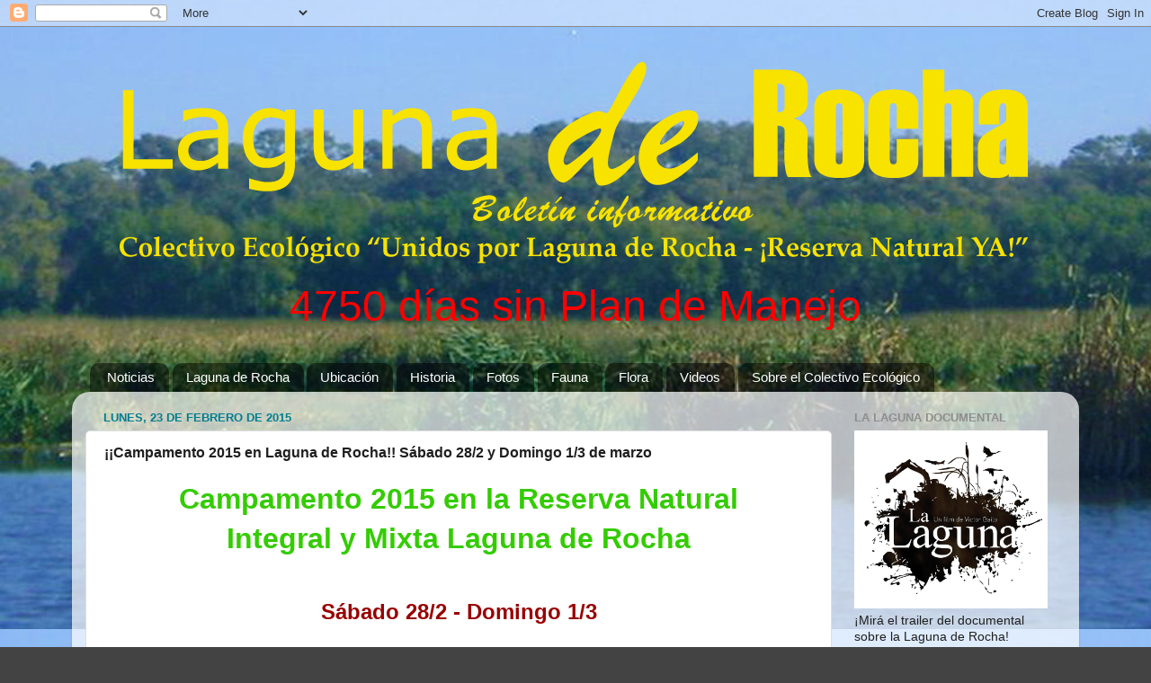

--- FILE ---
content_type: text/html; charset=UTF-8
request_url: http://www.laguna-rocha.com.ar/2015/02/campamento-2015-en-laguna-de-rocha.html
body_size: 17446
content:
<!DOCTYPE html>
<html class='v2' dir='ltr' lang='es'>
<head>
<link href='https://www.blogger.com/static/v1/widgets/335934321-css_bundle_v2.css' rel='stylesheet' type='text/css'/>
<meta content='width=1100' name='viewport'/>
<meta content='text/html; charset=UTF-8' http-equiv='Content-Type'/>
<meta content='blogger' name='generator'/>
<link href='http://www.laguna-rocha.com.ar/favicon.ico' rel='icon' type='image/x-icon'/>
<link href='http://www.laguna-rocha.com.ar/2015/02/campamento-2015-en-laguna-de-rocha.html' rel='canonical'/>
<link rel="alternate" type="application/atom+xml" title="Laguna de Rocha - Atom" href="http://www.laguna-rocha.com.ar/feeds/posts/default" />
<link rel="alternate" type="application/rss+xml" title="Laguna de Rocha - RSS" href="http://www.laguna-rocha.com.ar/feeds/posts/default?alt=rss" />
<link rel="service.post" type="application/atom+xml" title="Laguna de Rocha - Atom" href="https://www.blogger.com/feeds/1504821304823120618/posts/default" />

<link rel="alternate" type="application/atom+xml" title="Laguna de Rocha - Atom" href="http://www.laguna-rocha.com.ar/feeds/8551872171023713865/comments/default" />
<!--Can't find substitution for tag [blog.ieCssRetrofitLinks]-->
<link href='https://blogger.googleusercontent.com/img/b/R29vZ2xl/AVvXsEgos6aPJnDW4lwl8a85G6vDSJOyUp0UlszkP3EVXb_Hw5NX6mbQHnOEcLCPeWr6weQhqrDjJyj-9bgiGeTykUfDWhMzDSk4J1VKxrSvOtrhLglS-PmKyWolFQl9bHJB_wYXvREraTg4Fcs/s1600/campamento2015.jpg' rel='image_src'/>
<meta content='http://www.laguna-rocha.com.ar/2015/02/campamento-2015-en-laguna-de-rocha.html' property='og:url'/>
<meta content='¡¡Campamento 2015 en Laguna de Rocha!! Sábado 28/2 y Domingo 1/3 de marzo' property='og:title'/>
<meta content=' Campamento 2015 en la Reserva Natural   Integral y Mixta Laguna de Rocha        Sábado 28/2 -  Domingo 1/3           ¡Una noche para conoce...' property='og:description'/>
<meta content='https://blogger.googleusercontent.com/img/b/R29vZ2xl/AVvXsEgos6aPJnDW4lwl8a85G6vDSJOyUp0UlszkP3EVXb_Hw5NX6mbQHnOEcLCPeWr6weQhqrDjJyj-9bgiGeTykUfDWhMzDSk4J1VKxrSvOtrhLglS-PmKyWolFQl9bHJB_wYXvREraTg4Fcs/w1200-h630-p-k-no-nu/campamento2015.jpg' property='og:image'/>
<title>Laguna de Rocha: &#161;&#161;Campamento 2015 en Laguna de Rocha!! Sábado 28/2 y Domingo 1/3 de marzo</title>
<style id='page-skin-1' type='text/css'><!--
/*-----------------------------------------------
Blogger Template Style
Name:     Picture Window
Designer: Blogger
URL:      www.blogger.com
----------------------------------------------- */
/* Content
----------------------------------------------- */
body {
font: normal normal 15px Arial, Tahoma, Helvetica, FreeSans, sans-serif;
color: #1f1f1f;
background: #434343 url(http://2.bp.blogspot.com/-RwbJ6GVd0Ts/TwJq4bGUw7I/AAAAAAAAAGw/MQlmv6oPlEo/s0/fondoblog1_color.jpg) repeat fixed top left;
}
html body .region-inner {
min-width: 0;
max-width: 100%;
width: auto;
}
.content-outer {
font-size: 90%;
}
a:link {
text-decoration:none;
color: #027f1e;
}
a:visited {
text-decoration:none;
color: #073763;
}
a:hover {
text-decoration:underline;
color: #1400ac;
}
.content-outer {
background: transparent none repeat scroll top left;
-moz-border-radius: 0;
-webkit-border-radius: 0;
-goog-ms-border-radius: 0;
border-radius: 0;
-moz-box-shadow: 0 0 0 rgba(0, 0, 0, .15);
-webkit-box-shadow: 0 0 0 rgba(0, 0, 0, .15);
-goog-ms-box-shadow: 0 0 0 rgba(0, 0, 0, .15);
box-shadow: 0 0 0 rgba(0, 0, 0, .15);
margin: 20px auto;
}
.content-inner {
padding: 0;
}
/* Header
----------------------------------------------- */
.header-outer {
background: transparent none repeat-x scroll top left;
_background-image: none;
color: #ffffff;
-moz-border-radius: 0;
-webkit-border-radius: 0;
-goog-ms-border-radius: 0;
border-radius: 0;
}
.Header img, .Header #header-inner {
-moz-border-radius: 0;
-webkit-border-radius: 0;
-goog-ms-border-radius: 0;
border-radius: 0;
}
.header-inner .Header .titlewrapper,
.header-inner .Header .descriptionwrapper {
padding-left: 0;
padding-right: 0;
}
.Header h1 {
font: normal normal 36px Arial, Tahoma, Helvetica, FreeSans, sans-serif;
text-shadow: 1px 1px 3px rgba(0, 0, 0, 0.3);
}
.Header h1 a {
color: #ffffff;
}
.Header .description {
font-size: 130%;
}
/* Tabs
----------------------------------------------- */
.tabs-inner {
margin: .5em 20px 0;
padding: 0;
}
.tabs-inner .section {
margin: 0;
}
.tabs-inner .widget ul {
padding: 0;
background: transparent none repeat scroll bottom;
-moz-border-radius: 0;
-webkit-border-radius: 0;
-goog-ms-border-radius: 0;
border-radius: 0;
}
.tabs-inner .widget li {
border: none;
}
.tabs-inner .widget li a {
display: inline-block;
padding: .5em 1em;
margin-right: .25em;
color: #ffffff;
font: normal normal 15px Arial, Tahoma, Helvetica, FreeSans, sans-serif;
-moz-border-radius: 10px 10px 0 0;
-webkit-border-top-left-radius: 10px;
-webkit-border-top-right-radius: 10px;
-goog-ms-border-radius: 10px 10px 0 0;
border-radius: 10px 10px 0 0;
background: transparent url(https://resources.blogblog.com/blogblog/data/1kt/transparent/black50.png) repeat scroll top left;
border-right: 1px solid transparent;
}
.tabs-inner .widget li:first-child a {
padding-left: 1.25em;
-moz-border-radius-topleft: 10px;
-moz-border-radius-bottomleft: 0;
-webkit-border-top-left-radius: 10px;
-webkit-border-bottom-left-radius: 0;
-goog-ms-border-top-left-radius: 10px;
-goog-ms-border-bottom-left-radius: 0;
border-top-left-radius: 10px;
border-bottom-left-radius: 0;
}
.tabs-inner .widget li.selected a,
.tabs-inner .widget li a:hover {
position: relative;
z-index: 1;
background: transparent url(https://resources.blogblog.com/blogblog/data/1kt/transparent/white80.png) repeat scroll bottom;
color: #339966;
-moz-box-shadow: 0 0 3px rgba(0, 0, 0, .15);
-webkit-box-shadow: 0 0 3px rgba(0, 0, 0, .15);
-goog-ms-box-shadow: 0 0 3px rgba(0, 0, 0, .15);
box-shadow: 0 0 3px rgba(0, 0, 0, .15);
}
/* Headings
----------------------------------------------- */
h2 {
font: bold normal 13px Arial, Tahoma, Helvetica, FreeSans, sans-serif;
text-transform: uppercase;
color: #8d8d8d;
margin: .5em 0;
}
/* Main
----------------------------------------------- */
.main-outer {
background: transparent url(https://resources.blogblog.com/blogblog/data/1kt/transparent/white80.png) repeat scroll top left;
-moz-border-radius: 20px 20px 0 0;
-webkit-border-top-left-radius: 20px;
-webkit-border-top-right-radius: 20px;
-webkit-border-bottom-left-radius: 0;
-webkit-border-bottom-right-radius: 0;
-goog-ms-border-radius: 20px 20px 0 0;
border-radius: 20px 20px 0 0;
-moz-box-shadow: 0 1px 3px rgba(0, 0, 0, .15);
-webkit-box-shadow: 0 1px 3px rgba(0, 0, 0, .15);
-goog-ms-box-shadow: 0 1px 3px rgba(0, 0, 0, .15);
box-shadow: 0 1px 3px rgba(0, 0, 0, .15);
}
.main-inner {
padding: 15px 20px 20px;
}
.main-inner .column-center-inner {
padding: 0 0;
}
.main-inner .column-left-inner {
padding-left: 0;
}
.main-inner .column-right-inner {
padding-right: 0;
}
/* Posts
----------------------------------------------- */
h3.post-title {
margin: 0;
font: normal bold 16px Arial, Tahoma, Helvetica, FreeSans, sans-serif;
}
.comments h4 {
margin: 1em 0 0;
font: normal bold 16px Arial, Tahoma, Helvetica, FreeSans, sans-serif;
}
.date-header span {
color: #007d90;
}
.post-outer {
background-color: #ffffff;
border: solid 1px #dfdfdf;
-moz-border-radius: 5px;
-webkit-border-radius: 5px;
border-radius: 5px;
-goog-ms-border-radius: 5px;
padding: 15px 20px;
margin: 0 -20px 20px;
}
.post-body {
line-height: 1.4;
font-size: 110%;
position: relative;
}
.post-header {
margin: 0 0 1.5em;
color: #9d9d9d;
line-height: 1.6;
}
.post-footer {
margin: .5em 0 0;
color: #9d9d9d;
line-height: 1.6;
}
#blog-pager {
font-size: 140%
}
#comments .comment-author {
padding-top: 1.5em;
border-top: dashed 1px #ccc;
border-top: dashed 1px rgba(128, 128, 128, .5);
background-position: 0 1.5em;
}
#comments .comment-author:first-child {
padding-top: 0;
border-top: none;
}
.avatar-image-container {
margin: .2em 0 0;
}
/* Comments
----------------------------------------------- */
.comments .comments-content .icon.blog-author {
background-repeat: no-repeat;
background-image: url([data-uri]);
}
.comments .comments-content .loadmore a {
border-top: 1px solid #1400ac;
border-bottom: 1px solid #1400ac;
}
.comments .continue {
border-top: 2px solid #1400ac;
}
/* Widgets
----------------------------------------------- */
.widget ul, .widget #ArchiveList ul.flat {
padding: 0;
list-style: none;
}
.widget ul li, .widget #ArchiveList ul.flat li {
border-top: dashed 1px #ccc;
border-top: dashed 1px rgba(128, 128, 128, .5);
}
.widget ul li:first-child, .widget #ArchiveList ul.flat li:first-child {
border-top: none;
}
.widget .post-body ul {
list-style: disc;
}
.widget .post-body ul li {
border: none;
}
/* Footer
----------------------------------------------- */
.footer-outer {
color:#cecece;
background: transparent url(https://resources.blogblog.com/blogblog/data/1kt/transparent/black50.png) repeat scroll top left;
-moz-border-radius: 0 0 20px 20px;
-webkit-border-top-left-radius: 0;
-webkit-border-top-right-radius: 0;
-webkit-border-bottom-left-radius: 20px;
-webkit-border-bottom-right-radius: 20px;
-goog-ms-border-radius: 0 0 20px 20px;
border-radius: 0 0 20px 20px;
-moz-box-shadow: 0 1px 3px rgba(0, 0, 0, .15);
-webkit-box-shadow: 0 1px 3px rgba(0, 0, 0, .15);
-goog-ms-box-shadow: 0 1px 3px rgba(0, 0, 0, .15);
box-shadow: 0 1px 3px rgba(0, 0, 0, .15);
}
.footer-inner {
padding: 10px 20px 20px;
}
.footer-outer a {
color: #9deeb0;
}
.footer-outer a:visited {
color: #7ceeaa;
}
.footer-outer a:hover {
color: #3bff6c;
}
.footer-outer .widget h2 {
color: #adadad;
}
/* Mobile
----------------------------------------------- */
html body.mobile {
height: auto;
}
html body.mobile {
min-height: 480px;
background-size: 100% auto;
}
.mobile .body-fauxcolumn-outer {
background: transparent none repeat scroll top left;
}
html .mobile .mobile-date-outer, html .mobile .blog-pager {
border-bottom: none;
background: transparent url(https://resources.blogblog.com/blogblog/data/1kt/transparent/white80.png) repeat scroll top left;
margin-bottom: 10px;
}
.mobile .date-outer {
background: transparent url(https://resources.blogblog.com/blogblog/data/1kt/transparent/white80.png) repeat scroll top left;
}
.mobile .header-outer, .mobile .main-outer,
.mobile .post-outer, .mobile .footer-outer {
-moz-border-radius: 0;
-webkit-border-radius: 0;
-goog-ms-border-radius: 0;
border-radius: 0;
}
.mobile .content-outer,
.mobile .main-outer,
.mobile .post-outer {
background: inherit;
border: none;
}
.mobile .content-outer {
font-size: 100%;
}
.mobile-link-button {
background-color: #027f1e;
}
.mobile-link-button a:link, .mobile-link-button a:visited {
color: #ffffff;
}
.mobile-index-contents {
color: #1f1f1f;
}
.mobile .tabs-inner .PageList .widget-content {
background: transparent url(https://resources.blogblog.com/blogblog/data/1kt/transparent/white80.png) repeat scroll bottom;
color: #339966;
}
.mobile .tabs-inner .PageList .widget-content .pagelist-arrow {
border-left: 1px solid transparent;
}

--></style>
<style id='template-skin-1' type='text/css'><!--
body {
min-width: 1120px;
}
.content-outer, .content-fauxcolumn-outer, .region-inner {
min-width: 1120px;
max-width: 1120px;
_width: 1120px;
}
.main-inner .columns {
padding-left: 0;
padding-right: 260px;
}
.main-inner .fauxcolumn-center-outer {
left: 0;
right: 260px;
/* IE6 does not respect left and right together */
_width: expression(this.parentNode.offsetWidth -
parseInt("0") -
parseInt("260px") + 'px');
}
.main-inner .fauxcolumn-left-outer {
width: 0;
}
.main-inner .fauxcolumn-right-outer {
width: 260px;
}
.main-inner .column-left-outer {
width: 0;
right: 100%;
margin-left: -0;
}
.main-inner .column-right-outer {
width: 260px;
margin-right: -260px;
}
#layout {
min-width: 0;
}
#layout .content-outer {
min-width: 0;
width: 800px;
}
#layout .region-inner {
min-width: 0;
width: auto;
}
body#layout div.add_widget {
padding: 8px;
}
body#layout div.add_widget a {
margin-left: 32px;
}
--></style>
<style>
    body {background-image:url(http\:\/\/2.bp.blogspot.com\/-RwbJ6GVd0Ts\/TwJq4bGUw7I\/AAAAAAAAAGw\/MQlmv6oPlEo\/s0\/fondoblog1_color.jpg);}
    
@media (max-width: 200px) { body {background-image:url(http\:\/\/2.bp.blogspot.com\/-RwbJ6GVd0Ts\/TwJq4bGUw7I\/AAAAAAAAAGw\/MQlmv6oPlEo\/w200\/fondoblog1_color.jpg);}}
@media (max-width: 400px) and (min-width: 201px) { body {background-image:url(http\:\/\/2.bp.blogspot.com\/-RwbJ6GVd0Ts\/TwJq4bGUw7I\/AAAAAAAAAGw\/MQlmv6oPlEo\/w400\/fondoblog1_color.jpg);}}
@media (max-width: 800px) and (min-width: 401px) { body {background-image:url(http\:\/\/2.bp.blogspot.com\/-RwbJ6GVd0Ts\/TwJq4bGUw7I\/AAAAAAAAAGw\/MQlmv6oPlEo\/w800\/fondoblog1_color.jpg);}}
@media (max-width: 1200px) and (min-width: 801px) { body {background-image:url(http\:\/\/2.bp.blogspot.com\/-RwbJ6GVd0Ts\/TwJq4bGUw7I\/AAAAAAAAAGw\/MQlmv6oPlEo\/w1200\/fondoblog1_color.jpg);}}
/* Last tag covers anything over one higher than the previous max-size cap. */
@media (min-width: 1201px) { body {background-image:url(http\:\/\/2.bp.blogspot.com\/-RwbJ6GVd0Ts\/TwJq4bGUw7I\/AAAAAAAAAGw\/MQlmv6oPlEo\/w1600\/fondoblog1_color.jpg);}}
  </style>
<link href='https://www.blogger.com/dyn-css/authorization.css?targetBlogID=1504821304823120618&amp;zx=18aaef61-d96b-481c-a7a3-3f47acce1d11' media='none' onload='if(media!=&#39;all&#39;)media=&#39;all&#39;' rel='stylesheet'/><noscript><link href='https://www.blogger.com/dyn-css/authorization.css?targetBlogID=1504821304823120618&amp;zx=18aaef61-d96b-481c-a7a3-3f47acce1d11' rel='stylesheet'/></noscript>
<meta name='google-adsense-platform-account' content='ca-host-pub-1556223355139109'/>
<meta name='google-adsense-platform-domain' content='blogspot.com'/>

</head>
<body class='loading variant-open'>
<div class='navbar section' id='navbar' name='Barra de navegación'><div class='widget Navbar' data-version='1' id='Navbar1'><script type="text/javascript">
    function setAttributeOnload(object, attribute, val) {
      if(window.addEventListener) {
        window.addEventListener('load',
          function(){ object[attribute] = val; }, false);
      } else {
        window.attachEvent('onload', function(){ object[attribute] = val; });
      }
    }
  </script>
<div id="navbar-iframe-container"></div>
<script type="text/javascript" src="https://apis.google.com/js/platform.js"></script>
<script type="text/javascript">
      gapi.load("gapi.iframes:gapi.iframes.style.bubble", function() {
        if (gapi.iframes && gapi.iframes.getContext) {
          gapi.iframes.getContext().openChild({
              url: 'https://www.blogger.com/navbar/1504821304823120618?po\x3d8551872171023713865\x26origin\x3dhttp://www.laguna-rocha.com.ar',
              where: document.getElementById("navbar-iframe-container"),
              id: "navbar-iframe"
          });
        }
      });
    </script><script type="text/javascript">
(function() {
var script = document.createElement('script');
script.type = 'text/javascript';
script.src = '//pagead2.googlesyndication.com/pagead/js/google_top_exp.js';
var head = document.getElementsByTagName('head')[0];
if (head) {
head.appendChild(script);
}})();
</script>
</div></div>
<div class='body-fauxcolumns'>
<div class='fauxcolumn-outer body-fauxcolumn-outer'>
<div class='cap-top'>
<div class='cap-left'></div>
<div class='cap-right'></div>
</div>
<div class='fauxborder-left'>
<div class='fauxborder-right'></div>
<div class='fauxcolumn-inner'>
</div>
</div>
<div class='cap-bottom'>
<div class='cap-left'></div>
<div class='cap-right'></div>
</div>
</div>
</div>
<div class='content'>
<div class='content-fauxcolumns'>
<div class='fauxcolumn-outer content-fauxcolumn-outer'>
<div class='cap-top'>
<div class='cap-left'></div>
<div class='cap-right'></div>
</div>
<div class='fauxborder-left'>
<div class='fauxborder-right'></div>
<div class='fauxcolumn-inner'>
</div>
</div>
<div class='cap-bottom'>
<div class='cap-left'></div>
<div class='cap-right'></div>
</div>
</div>
</div>
<div class='content-outer'>
<div class='content-cap-top cap-top'>
<div class='cap-left'></div>
<div class='cap-right'></div>
</div>
<div class='fauxborder-left content-fauxborder-left'>
<div class='fauxborder-right content-fauxborder-right'></div>
<div class='content-inner'>
<header>
<div class='header-outer'>
<div class='header-cap-top cap-top'>
<div class='cap-left'></div>
<div class='cap-right'></div>
</div>
<div class='fauxborder-left header-fauxborder-left'>
<div class='fauxborder-right header-fauxborder-right'></div>
<div class='region-inner header-inner'>
<div class='header section' id='header' name='Cabecera'><div class='widget Header' data-version='1' id='Header1'>
<div id='header-inner'>
<a href='http://www.laguna-rocha.com.ar/' style='display: block'>
<img alt='Laguna de Rocha' height='250px; ' id='Header1_headerimg' src='https://blogger.googleusercontent.com/img/b/R29vZ2xl/AVvXsEhNMUpXP9HnN3rlYEwzcqAqxm6_UWPGoBrviZvLaL8-OdeyTHiC_e1v80PJCA7-GbpVUez7xuhEEk4D4IHae13yGrBbHZk5wRV9Pg29eFCpAtxh-dZdRQfhomNrvd2g9WCoMLMLVViEpRo/s1600/titulo1.png' style='display: block' width='1120px; '/>
</a>
</div>
</div></div>
</div>
</div>
<div class='header-cap-bottom cap-bottom'>
<div class='cap-left'></div>
<div class='cap-right'></div>
</div>
</div>
</header>
<div class='tabs-outer'>
<div class='tabs-cap-top cap-top'>
<div class='cap-left'></div>
<div class='cap-right'></div>
</div>
<div class='fauxborder-left tabs-fauxborder-left'>
<div class='fauxborder-right tabs-fauxborder-right'></div>
<div class='region-inner tabs-inner'>
<div class='tabs section' id='crosscol' name='Multicolumnas'><div class='widget HTML' data-version='1' id='HTML3'>
<h2 class='title'>Laguna de Rocha</h2>
<div class='widget-content'>
<center><font color="red" size="12">
<script>
function DiasOnline(Dia, Mes, Year, Texto) {
Meses = new Array("Jan","Feb","Mar","Apr","May","Jun","Jul","Aug","Sep","Oct","Nov","Dec");
Hoy = new Date(); Inicio = Date.parse(Meses[Mes - 1] + " " + Dia + " " + Year);
Resultado = Math.round((Hoy.getTime() - Inicio) / 86400000); document.write(Resultado + " " + Texto);

}
DiasOnline(18, 01, 2013, " días sin Plan de Manejo");
</script>
</font></center>
</div>
<div class='clear'></div>
</div></div>
<div class='tabs section' id='crosscol-overflow' name='Cross-Column 2'><div class='widget PageList' data-version='1' id='PageList1'>
<h2>Páginas</h2>
<div class='widget-content'>
<ul>
<li>
<a href='http://www.laguna-rocha.com.ar/'>Noticias</a>
</li>
<li>
<a href='http://www.laguna-rocha.com.ar/p/laguna-de-rocha.html'>Laguna de Rocha</a>
</li>
<li>
<a href='http://www.laguna-rocha.com.ar/p/blog-page.html'>Ubicación</a>
</li>
<li>
<a href='http://www.laguna-rocha.com.ar/p/historia.html'>Historia</a>
</li>
<li>
<a href='http://www.laguna-rocha.com.ar/p/blog-page_8.html'>Fotos</a>
</li>
<li>
<a href='http://www.laguna-rocha.com.ar/p/fauna.html'>Fauna</a>
</li>
<li>
<a href='http://www.laguna-rocha.com.ar/p/flora.html'>Flora</a>
</li>
<li>
<a href='http://www.laguna-rocha.com.ar/p/videos.html'>Videos</a>
</li>
<li>
<a href='http://www.laguna-rocha.com.ar/p/sobre-el-colectivo-ecologico.html'>Sobre el Colectivo Ecológico</a>
</li>
</ul>
<div class='clear'></div>
</div>
</div></div>
</div>
</div>
<div class='tabs-cap-bottom cap-bottom'>
<div class='cap-left'></div>
<div class='cap-right'></div>
</div>
</div>
<div class='main-outer'>
<div class='main-cap-top cap-top'>
<div class='cap-left'></div>
<div class='cap-right'></div>
</div>
<div class='fauxborder-left main-fauxborder-left'>
<div class='fauxborder-right main-fauxborder-right'></div>
<div class='region-inner main-inner'>
<div class='columns fauxcolumns'>
<div class='fauxcolumn-outer fauxcolumn-center-outer'>
<div class='cap-top'>
<div class='cap-left'></div>
<div class='cap-right'></div>
</div>
<div class='fauxborder-left'>
<div class='fauxborder-right'></div>
<div class='fauxcolumn-inner'>
</div>
</div>
<div class='cap-bottom'>
<div class='cap-left'></div>
<div class='cap-right'></div>
</div>
</div>
<div class='fauxcolumn-outer fauxcolumn-left-outer'>
<div class='cap-top'>
<div class='cap-left'></div>
<div class='cap-right'></div>
</div>
<div class='fauxborder-left'>
<div class='fauxborder-right'></div>
<div class='fauxcolumn-inner'>
</div>
</div>
<div class='cap-bottom'>
<div class='cap-left'></div>
<div class='cap-right'></div>
</div>
</div>
<div class='fauxcolumn-outer fauxcolumn-right-outer'>
<div class='cap-top'>
<div class='cap-left'></div>
<div class='cap-right'></div>
</div>
<div class='fauxborder-left'>
<div class='fauxborder-right'></div>
<div class='fauxcolumn-inner'>
</div>
</div>
<div class='cap-bottom'>
<div class='cap-left'></div>
<div class='cap-right'></div>
</div>
</div>
<!-- corrects IE6 width calculation -->
<div class='columns-inner'>
<div class='column-center-outer'>
<div class='column-center-inner'>
<div class='main section' id='main' name='Principal'><div class='widget Blog' data-version='1' id='Blog1'>
<div class='blog-posts hfeed'>

          <div class="date-outer">
        
<h2 class='date-header'><span>lunes, 23 de febrero de 2015</span></h2>

          <div class="date-posts">
        
<div class='post-outer'>
<div class='post hentry uncustomized-post-template' itemprop='blogPost' itemscope='itemscope' itemtype='http://schema.org/BlogPosting'>
<meta content='https://blogger.googleusercontent.com/img/b/R29vZ2xl/AVvXsEgos6aPJnDW4lwl8a85G6vDSJOyUp0UlszkP3EVXb_Hw5NX6mbQHnOEcLCPeWr6weQhqrDjJyj-9bgiGeTykUfDWhMzDSk4J1VKxrSvOtrhLglS-PmKyWolFQl9bHJB_wYXvREraTg4Fcs/s1600/campamento2015.jpg' itemprop='image_url'/>
<meta content='1504821304823120618' itemprop='blogId'/>
<meta content='8551872171023713865' itemprop='postId'/>
<a name='8551872171023713865'></a>
<h3 class='post-title entry-title' itemprop='name'>
&#161;&#161;Campamento 2015 en Laguna de Rocha!! Sábado 28/2 y Domingo 1/3 de marzo
</h3>
<div class='post-header'>
<div class='post-header-line-1'></div>
</div>
<div class='post-body entry-content' id='post-body-8551872171023713865' itemprop='description articleBody'>
<div style="background-color: white; color: #222222; font-family: arial, sans-serif; font-size: 13px; text-align: center;">
<b style="color: #33cc00; font-size: xx-large;">Campamento 2015 en la Reserva Natural</b></div>
<div style="background-color: white; color: #222222; font-family: arial, sans-serif; font-size: 13px; text-align: center;">
<b style="color: #33cc00; font-size: xx-large;">Integral y Mixta Laguna de Rocha</b></div>
<div style="background-color: white; color: #222222; font-family: arial, sans-serif; font-size: 13px; text-align: center;">
<br /></div>
<div style="background-color: white; color: #222222; font-family: arial, sans-serif;">
<div style="font-size: 13px;">
<span style="color: #990000; font-size: large;"><b></b></span><br /></div>
<div style="text-align: center;">
<span style="color: #990000; font-size: x-large;"><b><span style="font-weight: normal;"><b>Sábado 28/2 -&nbsp;</b></span><b>Domingo 1/3</b></b></span></div>
<div style="font-size: 13px;">
<span style="color: #990000; font-size: large;"><b></b></span></div>
</div>
<div style="background-color: white; color: #222222; font-family: arial;">
<div style="font-size: small; text-align: center;">
<span style="color: #3333ff; font-family: arial, sans-serif; font-size: small;"><br /></span></div>
<div style="font-size: small;">
<span style="font-family: arial, sans-serif; font-size: small;"></span><br /></div>
<div style="text-align: center;">
<span style="font-family: arial, sans-serif;"><span style="color: #3333ff; font-size: large;">&#161;Una noche para conocer la</span></span><br />
<span style="font-family: arial, sans-serif;"><span style="color: #3333ff; font-size: large;">Reserva Natural de Esteban Echeverría!</span></span></div>
<div style="font-size: small;">
<span style="font-family: arial, sans-serif; font-size: small;"></span></div>
</div>
<div style="background-color: white; font-family: arial, sans-serif;">
<div style="color: #222222; font-size: 13px; text-align: center;">
<br /></div>
<div style="color: #222222; font-size: 13px;">
<br /></div>
<div style="color: #222222; font-size: 13px; text-align: center;">
<b style="font-size: large;">Nos reuniremos a la luz de la luna para escuchar</b></div>
<div style="color: #222222; font-size: 13px;">
<span style="font-size: small;"></span><br /></div>
<div style="color: #222222; font-size: 13px; text-align: center;">
<span style="font-size: small;"><b>historias de aparecidos, buscar fantasmas y conocer la fauna nocturna.</b></span></div>
<div style="color: #222222; font-size: 13px;">
<span style="font-size: small;"></span><br /></div>
<div style="color: #222222; font-size: 13px; text-align: center;">
<span style="font-size: small;"><b>Taller de panificados, música e historias</b></span></div>
<div style="color: #222222; font-size: 13px;">
<span style="font-size: small;"><b></b></span><br /></div>
<div style="color: #222222; text-align: center;">
<b><b><span style="color: #ff6600; font-size: large;">LA RESERVA NATURAL Y TODOS SUS SECRETOS</span></b></b></div>
<div style="color: #222222;">
<b><span style="font-size: large;">
<i></i></span></b></div>
<div style="color: #222222; text-align: center;">
<b><i><b style="font-style: normal;"><i><span style="font-size: large;">&#161;Para toda la familia!</span></i></b></i></b></div>
<b><i style="color: #222222;"><span style="font-size: large;">
</span></i></b>
<br />
<div style="text-align: center;">
<div style="color: #222222;">
<b><b><span style="font-size: large;">&#161;No te lo podés perder!</span></b></b></div>
<div style="color: #222222; font-size: 13px;">
<b><b><br /></b></b></div>
<b><b><span style="color: #134f5c; font-size: large;">&#161;&#161;Y el domingo desde el mediodía Feria Agroecológica de Producción Familiar!!</span></b></b></div>
<b>
</b>
<div style="color: #222222; font-size: 13px; text-align: center;">
<b><br /></b></div>
<b>
</b><br />
<div style="color: #222222; font-size: 13px;">
</div>
</div>
<div style="background-color: white; color: #222222; font-family: arial; font-size: small;">
<div style="font-family: verdana, sans-serif; font-size: 13px;">
<b>LUGAR:&nbsp;</b>"El Puente Verde" Av. Jorge Newbery 28.500 y La Horqueta (https://www.facebook.com/pages/El-Puente-Verde/134871956550955?fref=ts)</div>
<div style="font-family: verdana, sans-serif; font-size: 13px;">
<br /></div>
<div style="font-family: verdana, sans-serif; font-size: 13px;">
<div style="text-align: center;">
<b style="font-family: arial, sans-serif; font-size: large;"><i>La estadía y participación es totalmente gratuita</i>.</b></div>
<b style="font-family: arial, sans-serif; font-size: large;"></b><br />
<div style="text-align: center;">
<br /></div>
<div style="text-align: center;">
<b style="font-family: arial, sans-serif; font-size: large;">Hay parrilla para quien quiera llevar su comida pero habrá menú económico.</b></div>
<b style="font-family: arial, sans-serif; font-size: large;">
</b>
<br />
<div style="text-align: center;">
<b style="font-family: arial, sans-serif; font-size: large;"><span style="color: #6aa84f;">Solicitamos informar a los asistentes quienes deseen menú vegetariano.</span></b></div>
<b style="font-family: arial, sans-serif; font-size: large;">
</b>
<br />
<div style="text-align: center;">
<b style="font-family: arial, sans-serif; font-size: large;"><br /></b></div>
<b style="font-family: arial, sans-serif; font-size: large;">
</b>
<div style="text-align: center;">
<b style="font-family: arial, sans-serif; font-size: large;">DURANTE EL CAMPAMENTO HABRÁ TALLERES, MÚSICA Y</b></div>
<b style="font-family: arial, sans-serif; font-size: large;">
<div style="text-align: center;">
FERIA DE PRODUCTOS ARTESANALES</div>
<div style="text-align: center;">
A CARGO DE LOS INTEGRANTES DE&nbsp;<i><span style="color: #6aa84f;">"EL PUENTE VERDE"</span></i></div>
</b></div>
<div>
<div style="text-align: center;">
<br /></div>
<b style="font-family: verdana, sans-serif; font-size: 13px;">ROGAMOS TRAER (no es obligatorio, pero recomendable):</b></div>
</div>
<span style="background-color: white; color: #222222; font-family: arial, sans-serif; font-size: 13px;">-Zapatillas y botas.<br />-Ropa cómoda.<br />-Carpa y bolsas de dormir (o frazadas).</span><br />
<span style="background-color: white; color: #222222; font-family: arial, sans-serif; font-size: 13px;">-Linternas y lamparas portátiles.</span><br />
<b style="background-color: white; color: #222222; font-family: arial, sans-serif; font-size: 13px;">-REPELENTE</b><br />
<span style="background-color: white; color: #222222; font-family: arial, sans-serif; font-size: 13px;">-Una taza para el desayuno y la merienda.<br />-Agua - Termo - Mate.</span><br />
<i style="background-color: white; color: #222222; font-family: arial, sans-serif; font-size: 13px;">-Hay estacionamiento seguro y próximo a las carpas. Se recomienda llegar en auto.</i><br />
<br style="background-color: white; color: #222222; font-family: arial, sans-serif; font-size: 13px;" />
<span style="background-color: white; color: #222222; font-family: arial, sans-serif; font-size: 13px;">Es obligatorio confirmar nombre y teléfono de las personas que asistan a&nbsp;<a href="http://mc/compose?to=porlagunaderocha@gmail.com" rel="nofollow" style="color: #1155cc; text-decoration: none;" target="_blank">porlagunaderocha@gmail.com</a>&nbsp;o al: 156440-3342 (Martin).</span><br />
<br style="background-color: white; color: #222222; font-family: arial, sans-serif; font-size: 13px;" />
<b style="background-color: white; color: #222222; font-family: arial, sans-serif; font-size: 13px;"><u>POR CUESTIONES DE SEGURIDAD NO SE PERMITIRÁ ACAMPAR FUERA DEL ÁREA DEMARCADA NI EN EL EXTERIOR DEL PREDIO.</u></b><br />
<div style="background-color: white; color: #222222;">
<b style="font-family: arial; font-size: small;"><u><span style="font-family: arial, sans-serif;">SE PROHIBE LLEVAR BEBIDAS&nbsp;ALCOHÓLICAS.</span></u></b><br />
<br style="font-family: arial, sans-serif; font-size: 13px;" />
<b style="font-family: arial, sans-serif; font-size: 13px;"><i>&#191;Recordamos viejos campamentos en Laguna de Rocha?</i></b></div>
<div style="background-color: white; color: #222222;">
<span style="font-family: arial, sans-serif;"><span style="font-size: 13px;"><b><i><br /></i></b></span></span></div>
<div style="background-color: white; color: #222222;">
<span style="font-family: arial, sans-serif;"><span style="font-size: 13px;"><b><i>2011: <a href="https://www.youtube.com/watch?v=k5uRe06_n-A">Video del fogón</a></i></b></span></span></div>
<div style="background-color: white; color: #222222;">
<br /></div>
<div style="background-color: white; color: #222222;">
<b style="font-family: arial, sans-serif; font-size: 13px;"><i>2013: <a href="https://www.youtube.com/watch?v=aKTPe2zfB8s">Video del Campamento</a></i></b></div>
<div style="background-color: white; color: #222222;">
<span style="font-family: arial, sans-serif;"><span style="font-size: 13px;"><b><i><br /></i></b></span></span></div>
<div style="background-color: white; color: #222222;">
<span style="font-family: arial, sans-serif;"><span style="font-size: 13px;"><b><i>2014: <a href="https://www.facebook.com/media/set/?set=a.10151995928047596.1073741846.94566137595&amp;type=3">Fotos del Campamento</a></i></b></span></span><br />
<span style="font-family: arial, sans-serif;"><span style="font-size: 13px;"><b><br /></b></span></span>
<span style="font-family: arial, sans-serif; font-size: small;"><b><u>Cronograma:</u></b></span><br />
<br style="font-family: arial, sans-serif; font-size: 13px;" />
<span style="font-family: arial, sans-serif; font-size: small;"><i>Sábado 28 de febrero:</i></span><br />
<br style="font-family: arial, sans-serif; font-size: 13px;" />
<span style="font-family: arial, sans-serif;"><span style="font-size: 13px;">16 hs: Llegada al Puente Verde.</span></span></div>
<div style="background-color: white; color: #222222; font-family: arial; font-size: small;">
<span style="font-family: arial, sans-serif; font-size: 13px;"><br /></span></div>
<div style="background-color: white; color: #222222; font-family: arial; font-size: small;">
<span style="font-family: arial, sans-serif; font-size: 13px;">17 hs: Armado de carpas.<br /><br />17.30: Bienvenida, presentación y organización.</span></div>
<div style="background-color: white; color: #222222; font-family: arial; font-size: small;">
<span style="font-family: arial, sans-serif; font-size: 13px;"><br /></span></div>
<div style="background-color: white; color: #222222; font-family: arial; font-size: small;">
<span style="font-family: arial, sans-serif; font-size: 13px;">18 hs: Recorrida diurna por la Reserva Natural.</span><span style="font-family: arial, sans-serif; font-size: 13px;"><br /></span></div>
<div style="background-color: white; color: #222222; font-family: arial; font-size: small;">
<span style="font-family: arial, sans-serif; font-size: 13px;"><br /></span><span style="font-family: arial, sans-serif; font-size: 13px;">19 hs: Taller amasado para la cena.</span><br />
<br style="font-family: arial, sans-serif; font-size: 13px;" />
<span style="font-family: arial, sans-serif; font-size: 13px;">21 hs: Cena.</span><br />
<br style="font-family: arial, sans-serif; font-size: 13px;" />
<span style="font-family: arial, sans-serif; font-size: 13px;">22 hs: Recorrida nocturna.</span><br />
<br style="font-family: arial, sans-serif; font-size: 13px;" />
<span style="font-family: arial, sans-serif; font-size: 13px;">23 hs: Fogón. Percusión, música y leyendas.</span><br />
<br style="font-family: arial, sans-serif; font-size: 13px;" />
<span style="font-family: arial, sans-serif; font-size: small;"><i>Domingo 1 de marzo</i></span><span style="font-family: arial, sans-serif; font-size: 13px;">:</span><br />
<br style="font-family: arial, sans-serif; font-size: 13px;" />
<span style="font-family: arial, sans-serif; font-size: 13px;">7 hs - 9 hs: Observación de aves a cargo del COA Laguna de Rocha y en simultáneo, la confección colectiva</span><span style="font-family: arial, sans-serif; font-size: 13px;">&nbsp;de un Herbario.</span></div>
<div style="background-color: white; color: #222222;">
<span style="font-family: arial, sans-serif;"><span style="font-size: 13px;"><br /></span></span>
<span style="font-family: arial, sans-serif; font-size: 13px;">9 hs - 10 hs: Desayuno.</span><br />
<br style="font-family: arial, sans-serif; font-size: 13px;" />
<span style="font-family: arial, sans-serif; font-size: 13px;">11 hs: Recorrida por los bosques.</span><br />
<span style="font-family: arial, sans-serif; font-size: 13px;"><br /></span>
<span style="font-family: arial, sans-serif; font-size: 13px;">12 hs: Inicio de la Feria.</span><br />
<br style="font-family: arial, sans-serif; font-size: 13px;" />
<span style="font-family: arial, sans-serif; font-size: 13px;">12:30 hs: Almuerzo.</span></div>
<div style="background-color: white; color: #222222;">
<span style="font-family: arial, sans-serif;"><span style="font-size: 13px;"><br /></span></span></div>
<div style="background-color: white; color: #222222;">
<span style="font-family: arial, sans-serif; font-size: 13px;">13:30 hs: Tiempo de esparcimiento y recreación (juegos).</span><br />
<span style="font-family: arial, sans-serif; font-size: 13px;"><br /></span>

<span style="font-family: arial, sans-serif; font-size: 13px;">14 hs: Espectáculos artísticos.</span></div>
<div style="background-color: white; color: #222222; font-family: arial; font-size: small;">
<br /></div>
<div style="background-color: white; color: #222222; font-family: arial; font-size: small;">
<span style="font-family: arial, sans-serif; font-size: 13px;">18.30 hs: Desarmado de carpas, limpieza del lugar y conclusiones.</span><br />
<div>
<div style="font-size: 13px;">
<br />
<div style="font-family: arial, sans-serif;">
<u style="font-size: small;"><b>&#191;Como llegar al Puente Verde?</b></u></div>
<span style="font-family: arial, sans-serif;"><u><b><br /></b></u></span><span style="font-family: arial, helvetica, sans-serif;">-Desde la estación de Monte Grande: El 394 cartel "Aeropuerto por Fair" y los deja en la puerta.</span></div>
<div style="font-size: 13px;">
<span style="font-family: arial, helvetica, sans-serif;">-Desde Ezeiza y El Jagüel: el 306 "Por Fair".<br />-Desde Constitución: Línea Roca hacia Ezeiza y bajarse en Monte Grande (luego el 394).<br />-El 51 hasta la estación o Cervetti y Dardo Rocha, de ahi el 306.<br />-Desde Caballito o Pompeya: 165 (Cartel "Por Boulevard Buenos Aires" u "Once por Zaizar") hasta la estación y luego el 394.</span><span style="color: #333333; font-family: arial, helvetica, sans-serif;">-En bicicleta son alrededor de 20 cuadras desde la estación hasta el punto de Encuentro. Desde la Estación conviene tomar Avenida Nuestras Malvinas hasta Avenida Fair y luego seguir por la bicisenda de esa Avenida hasta Cervetti.</span><span style="font-family: arial, helvetica, sans-serif;"><br /></span></div>
<div style="font-family: arial, sans-serif;">
<br style="font-size: 13px;" />
<div style="font-size: 13px;">
<span style="color: #000099; font-family: 'comic sans ms', sans-serif; font-size: small;"><b>&#161;&#161;LOS ESPERAMOS!!</b></span><br />
<br style="color: #000099; font-family: 'comic sans ms', sans-serif;" />
<span style="color: #000099; font-family: 'comic sans ms', sans-serif;">No se puede defender aquello que no se conoce</span><br />
<span style="color: #000099; font-family: 'comic sans ms', sans-serif;"><br /></span>
<div class="separator" style="clear: both; text-align: center;">
<a href="https://blogger.googleusercontent.com/img/b/R29vZ2xl/AVvXsEgos6aPJnDW4lwl8a85G6vDSJOyUp0UlszkP3EVXb_Hw5NX6mbQHnOEcLCPeWr6weQhqrDjJyj-9bgiGeTykUfDWhMzDSk4J1VKxrSvOtrhLglS-PmKyWolFQl9bHJB_wYXvREraTg4Fcs/s1600/campamento2015.jpg" imageanchor="1" style="margin-left: 1em; margin-right: 1em;"><img border="0" height="476" src="https://blogger.googleusercontent.com/img/b/R29vZ2xl/AVvXsEgos6aPJnDW4lwl8a85G6vDSJOyUp0UlszkP3EVXb_Hw5NX6mbQHnOEcLCPeWr6weQhqrDjJyj-9bgiGeTykUfDWhMzDSk4J1VKxrSvOtrhLglS-PmKyWolFQl9bHJB_wYXvREraTg4Fcs/s1600/campamento2015.jpg" width="640" /></a></div>
<span style="color: #000099; font-family: 'comic sans ms', sans-serif;"><br /></span></div>
</div>
</div>
</div>
<div style='clear: both;'></div>
</div>
<div class='post-footer'>
<div class='post-footer-line post-footer-line-1'>
<span class='post-author vcard'>
Publicado por
<span class='fn' itemprop='author' itemscope='itemscope' itemtype='http://schema.org/Person'>
<meta content='https://www.blogger.com/profile/16776006021433493750' itemprop='url'/>
<a class='g-profile' href='https://www.blogger.com/profile/16776006021433493750' rel='author' title='author profile'>
<span itemprop='name'>Laguna de Rocha</span>
</a>
</span>
</span>
<span class='post-timestamp'>
en
<meta content='http://www.laguna-rocha.com.ar/2015/02/campamento-2015-en-laguna-de-rocha.html' itemprop='url'/>
<a class='timestamp-link' href='http://www.laguna-rocha.com.ar/2015/02/campamento-2015-en-laguna-de-rocha.html' rel='bookmark' title='permanent link'><abbr class='published' itemprop='datePublished' title='2015-02-23T08:00:00-03:00'>8:00</abbr></a>
</span>
<span class='post-comment-link'>
</span>
<span class='post-icons'>
<span class='item-control blog-admin pid-1651373427'>
<a href='https://www.blogger.com/post-edit.g?blogID=1504821304823120618&postID=8551872171023713865&from=pencil' title='Editar entrada'>
<img alt='' class='icon-action' height='18' src='https://resources.blogblog.com/img/icon18_edit_allbkg.gif' width='18'/>
</a>
</span>
</span>
<div class='post-share-buttons goog-inline-block'>
</div>
</div>
<div class='post-footer-line post-footer-line-2'>
<span class='post-labels'>
Etiquetas:
<a href='http://www.laguna-rocha.com.ar/search/label/2015' rel='tag'>2015</a>,
<a href='http://www.laguna-rocha.com.ar/search/label/campamento' rel='tag'>campamento</a>,
<a href='http://www.laguna-rocha.com.ar/search/label/club%20observadores%20de%20aves' rel='tag'>club observadores de aves</a>,
<a href='http://www.laguna-rocha.com.ar/search/label/el%20puente%20verde' rel='tag'>el puente verde</a>,
<a href='http://www.laguna-rocha.com.ar/search/label/musica' rel='tag'>musica</a>,
<a href='http://www.laguna-rocha.com.ar/search/label/observaci%C3%B3n%20de%20aves' rel='tag'>observación de aves</a>,
<a href='http://www.laguna-rocha.com.ar/search/label/recorrida%20nocturna' rel='tag'>recorrida nocturna</a>,
<a href='http://www.laguna-rocha.com.ar/search/label/tambores' rel='tag'>tambores</a>,
<a href='http://www.laguna-rocha.com.ar/search/label/visita' rel='tag'>visita</a>
</span>
</div>
<div class='post-footer-line post-footer-line-3'>
<span class='post-location'>
</span>
</div>
</div>
</div>
<div class='comments' id='comments'>
<a name='comments'></a>
<h4>No hay comentarios:</h4>
<div id='Blog1_comments-block-wrapper'>
<dl class='avatar-comment-indent' id='comments-block'>
</dl>
</div>
<p class='comment-footer'>
<div class='comment-form'>
<a name='comment-form'></a>
<h4 id='comment-post-message'>Publicar un comentario</h4>
<p>
</p>
<a href='https://www.blogger.com/comment/frame/1504821304823120618?po=8551872171023713865&hl=es&saa=85391&origin=http://www.laguna-rocha.com.ar' id='comment-editor-src'></a>
<iframe allowtransparency='true' class='blogger-iframe-colorize blogger-comment-from-post' frameborder='0' height='410px' id='comment-editor' name='comment-editor' src='' width='100%'></iframe>
<script src='https://www.blogger.com/static/v1/jsbin/2830521187-comment_from_post_iframe.js' type='text/javascript'></script>
<script type='text/javascript'>
      BLOG_CMT_createIframe('https://www.blogger.com/rpc_relay.html');
    </script>
</div>
</p>
</div>
</div>

        </div></div>
      
</div>
<div class='blog-pager' id='blog-pager'>
<span id='blog-pager-newer-link'>
<a class='blog-pager-newer-link' href='http://www.laguna-rocha.com.ar/2015/03/trailer-y-novedades-del-documental-la.html' id='Blog1_blog-pager-newer-link' title='Entrada más reciente'>Entrada más reciente</a>
</span>
<span id='blog-pager-older-link'>
<a class='blog-pager-older-link' href='http://www.laguna-rocha.com.ar/2015/02/exitoso-preestreno-del-documental-la.html' id='Blog1_blog-pager-older-link' title='Entrada antigua'>Entrada antigua</a>
</span>
<a class='home-link' href='http://www.laguna-rocha.com.ar/'>Inicio</a>
</div>
<div class='clear'></div>
<div class='post-feeds'>
<div class='feed-links'>
Suscribirse a:
<a class='feed-link' href='http://www.laguna-rocha.com.ar/feeds/8551872171023713865/comments/default' target='_blank' type='application/atom+xml'>Enviar comentarios (Atom)</a>
</div>
</div>
</div></div>
</div>
</div>
<div class='column-left-outer'>
<div class='column-left-inner'>
<aside>
</aside>
</div>
</div>
<div class='column-right-outer'>
<div class='column-right-inner'>
<aside>
<div class='sidebar section' id='sidebar-right-1'><div class='widget Image' data-version='1' id='Image4'>
<h2>La Laguna Documental</h2>
<div class='widget-content'>
<a href='http://vimeo.com/123113104'>
<img alt='La Laguna Documental' height='198' id='Image4_img' src='https://blogger.googleusercontent.com/img/b/R29vZ2xl/AVvXsEiFbzgPoQz7W4lRrzMqlWKQ4ygaSYJ9hPG8ZtlQijQSbn0Nj6rmibj60ZBtou55okWAqCuoiadfGcXEmvCoatl3BZiMzUN-fHKQZTa1xmXh8x1pk1yPy4tsfb9_FGC-o6c3w1_Getl8G14/s1600/10511414_552197308242813_3827034273184936542_o.jpg' width='215'/>
</a>
<br/>
<span class='caption'>&#161;Mirá el trailer del documental sobre la Laguna de Rocha!</span>
</div>
<div class='clear'></div>
</div><div class='widget BlogSearch' data-version='1' id='BlogSearch1'>
<h2 class='title'>Buscar este blog</h2>
<div class='widget-content'>
<div id='BlogSearch1_form'>
<form action='http://www.laguna-rocha.com.ar/search' class='gsc-search-box' target='_top'>
<table cellpadding='0' cellspacing='0' class='gsc-search-box'>
<tbody>
<tr>
<td class='gsc-input'>
<input autocomplete='off' class='gsc-input' name='q' size='10' title='search' type='text' value=''/>
</td>
<td class='gsc-search-button'>
<input class='gsc-search-button' title='search' type='submit' value='Buscar'/>
</td>
</tr>
</tbody>
</table>
</form>
</div>
</div>
<div class='clear'></div>
</div><div class='widget Image' data-version='1' id='Image5'>
<h2>Los Quijotes del Riachuelo</h2>
<div class='widget-content'>
<a href='https://www.facebook.com/LagunaDeRocha/photos/a.98191432595.91961.94566137595/10151549908992596/?type=3&theater'>
<img alt='Los Quijotes del Riachuelo' height='167' id='Image5_img' src='https://blogger.googleusercontent.com/img/b/R29vZ2xl/AVvXsEjPsNYkpIeQaefM57xb_HIHiWZh1NmLs1jA51yH98kO6uudrSVwssae8Ywya4_CsUlQ_uNWqX0xPAr4B5PxkDjPd0SZHPMEjj_Llbwmu7MtwOHnE6LAPZ_2Hb2soPTmi8xZUB1UA2Mnd-0/s1600/1072345_10151549908992596_181948533_o.jpg' width='215'/>
</a>
<br/>
<span class='caption'>Fotorreportaje en la Revista Viva (28/07/2013)</span>
</div>
<div class='clear'></div>
</div><div class='widget Image' data-version='1' id='Image3'>
<h2>Entrevista en Canal 7 (30/12/2011)</h2>
<div class='widget-content'>
<a href='http://www.youtube.com/watch?v=1Pw_PubNom0'>
<img alt='Entrevista en Canal 7 (30/12/2011)' height='174' id='Image3_img' src='https://blogger.googleusercontent.com/img/b/R29vZ2xl/AVvXsEhxKc6aJpk-L1Jhpb50D5F5tCBrB6hDJwobmFDq-JlQZa95XOzJPJBSu0Ulf1-f-xvpzjbb8-Yn3Jjafo9H9EHLFAw6LlMaNUgYHFIaEoGfzzDdUCcnDHEkhNLub23Zq9yD4fnG1BYiXrg/s230/TVPublica.png' width='230'/>
</a>
<br/>
</div>
<div class='clear'></div>
</div><div class='widget Image' data-version='1' id='Image1'>
<h2>Laguna de Rocha tapa en Página 12 (26/12/2011)</h2>
<div class='widget-content'>
<a href='http://www.pagina12.com.ar/diario/elpais/1-184176-2011-12-26.html'>
<img alt='Laguna de Rocha tapa en Página 12 (26/12/2011)' height='230' id='Image1_img' src='https://blogger.googleusercontent.com/img/b/R29vZ2xl/AVvXsEg6p7paofv201TN-ognz4RDWIWfI9l6r_Qg5XoAbIM2_kgVsfKtUeo8ZxfsaAv5boSDRXBKwFC4srcwigUnUcx9FVo7TKhUXp7fmlHkAAgGAEcFAzRSBrYCKDY1ZydLCOA7AVGqRua3gyM/s230/tapagn.jpg' width='157'/>
</a>
<br/>
<span class='caption'>Click para leer las notas</span>
</div>
<div class='clear'></div>
</div><div class='widget HTML' data-version='1' id='HTML2'>
<h2 class='title'>&#161;Seguinos en Facebook!</h2>
<div class='widget-content'>
<!-- Facebook Badge START --><a href="https://www.facebook.com/pages/LAGUNA-DE-ROCHA/94566137595" target="_TOP" style="font-family: &quot;lucida grande&quot;,tahoma,verdana,arial,sans-serif; font-size: 11px; font-variant: normal; font-style: normal; font-weight: normal; color: #3B5998; text-decoration: none;" title="LAGUNA DE ROCHA">LAGUNA DE ROCHA</a><br/><a href="https://www.facebook.com/pages/LAGUNA-DE-ROCHA/94566137595" target="_TOP" title="LAGUNA DE ROCHA"><img src="https://badge.facebook.com/badge/94566137595.4011.1934898210.png" style="border: 0px;" /></a><br/><a href="http://www.facebook.com/business/dashboard/" target="_TOP" style="font-family: &quot;lucida grande&quot;,tahoma,verdana,arial,sans-serif; font-size: 11px; font-variant: normal; font-style: normal; font-weight: normal; color: #3B5998; text-decoration: none;" title="Crea tu propia insignia"><!-- Facebook Badge END --></a>
</div>
<div class='clear'></div>
</div><div class='widget Image' data-version='1' id='Image2'>
<h2>En twitter</h2>
<div class='widget-content'>
<a href='http://www.twitter.com/Laguna_de_rocha'>
<img alt='En twitter' height='230' id='Image2_img' src='https://blogger.googleusercontent.com/img/b/R29vZ2xl/AVvXsEitjmceI7rPIzj_j4GiVrp472DoVfdloIeY_zmsDO06XQSIIuLCikalOVyspsLyhI_tEFSIvD4UElI-DqkXDF6Dy8xOnoVmgHkRt_hUuP2M95ro1oOsyp1lpvEb80xBTCmdL_HVNtIdBXg/s230/twitter+blog.png' width='230'/>
</a>
<br/>
</div>
<div class='clear'></div>
</div><div class='widget BlogArchive' data-version='1' id='BlogArchive1'>
<h2>Archivo del blog</h2>
<div class='widget-content'>
<div id='ArchiveList'>
<div id='BlogArchive1_ArchiveList'>
<ul class='hierarchy'>
<li class='archivedate collapsed'>
<a class='toggle' href='javascript:void(0)'>
<span class='zippy'>

        &#9658;&#160;
      
</span>
</a>
<a class='post-count-link' href='http://www.laguna-rocha.com.ar/2024/'>
2024
</a>
<span class='post-count' dir='ltr'>(1)</span>
<ul class='hierarchy'>
<li class='archivedate collapsed'>
<a class='toggle' href='javascript:void(0)'>
<span class='zippy'>

        &#9658;&#160;
      
</span>
</a>
<a class='post-count-link' href='http://www.laguna-rocha.com.ar/2024/03/'>
marzo
</a>
<span class='post-count' dir='ltr'>(1)</span>
</li>
</ul>
</li>
</ul>
<ul class='hierarchy'>
<li class='archivedate collapsed'>
<a class='toggle' href='javascript:void(0)'>
<span class='zippy'>

        &#9658;&#160;
      
</span>
</a>
<a class='post-count-link' href='http://www.laguna-rocha.com.ar/2022/'>
2022
</a>
<span class='post-count' dir='ltr'>(3)</span>
<ul class='hierarchy'>
<li class='archivedate collapsed'>
<a class='toggle' href='javascript:void(0)'>
<span class='zippy'>

        &#9658;&#160;
      
</span>
</a>
<a class='post-count-link' href='http://www.laguna-rocha.com.ar/2022/12/'>
diciembre
</a>
<span class='post-count' dir='ltr'>(1)</span>
</li>
</ul>
<ul class='hierarchy'>
<li class='archivedate collapsed'>
<a class='toggle' href='javascript:void(0)'>
<span class='zippy'>

        &#9658;&#160;
      
</span>
</a>
<a class='post-count-link' href='http://www.laguna-rocha.com.ar/2022/03/'>
marzo
</a>
<span class='post-count' dir='ltr'>(1)</span>
</li>
</ul>
<ul class='hierarchy'>
<li class='archivedate collapsed'>
<a class='toggle' href='javascript:void(0)'>
<span class='zippy'>

        &#9658;&#160;
      
</span>
</a>
<a class='post-count-link' href='http://www.laguna-rocha.com.ar/2022/01/'>
enero
</a>
<span class='post-count' dir='ltr'>(1)</span>
</li>
</ul>
</li>
</ul>
<ul class='hierarchy'>
<li class='archivedate collapsed'>
<a class='toggle' href='javascript:void(0)'>
<span class='zippy'>

        &#9658;&#160;
      
</span>
</a>
<a class='post-count-link' href='http://www.laguna-rocha.com.ar/2021/'>
2021
</a>
<span class='post-count' dir='ltr'>(2)</span>
<ul class='hierarchy'>
<li class='archivedate collapsed'>
<a class='toggle' href='javascript:void(0)'>
<span class='zippy'>

        &#9658;&#160;
      
</span>
</a>
<a class='post-count-link' href='http://www.laguna-rocha.com.ar/2021/05/'>
mayo
</a>
<span class='post-count' dir='ltr'>(1)</span>
</li>
</ul>
<ul class='hierarchy'>
<li class='archivedate collapsed'>
<a class='toggle' href='javascript:void(0)'>
<span class='zippy'>

        &#9658;&#160;
      
</span>
</a>
<a class='post-count-link' href='http://www.laguna-rocha.com.ar/2021/04/'>
abril
</a>
<span class='post-count' dir='ltr'>(1)</span>
</li>
</ul>
</li>
</ul>
<ul class='hierarchy'>
<li class='archivedate collapsed'>
<a class='toggle' href='javascript:void(0)'>
<span class='zippy'>

        &#9658;&#160;
      
</span>
</a>
<a class='post-count-link' href='http://www.laguna-rocha.com.ar/2020/'>
2020
</a>
<span class='post-count' dir='ltr'>(9)</span>
<ul class='hierarchy'>
<li class='archivedate collapsed'>
<a class='toggle' href='javascript:void(0)'>
<span class='zippy'>

        &#9658;&#160;
      
</span>
</a>
<a class='post-count-link' href='http://www.laguna-rocha.com.ar/2020/10/'>
octubre
</a>
<span class='post-count' dir='ltr'>(1)</span>
</li>
</ul>
<ul class='hierarchy'>
<li class='archivedate collapsed'>
<a class='toggle' href='javascript:void(0)'>
<span class='zippy'>

        &#9658;&#160;
      
</span>
</a>
<a class='post-count-link' href='http://www.laguna-rocha.com.ar/2020/07/'>
julio
</a>
<span class='post-count' dir='ltr'>(2)</span>
</li>
</ul>
<ul class='hierarchy'>
<li class='archivedate collapsed'>
<a class='toggle' href='javascript:void(0)'>
<span class='zippy'>

        &#9658;&#160;
      
</span>
</a>
<a class='post-count-link' href='http://www.laguna-rocha.com.ar/2020/06/'>
junio
</a>
<span class='post-count' dir='ltr'>(3)</span>
</li>
</ul>
<ul class='hierarchy'>
<li class='archivedate collapsed'>
<a class='toggle' href='javascript:void(0)'>
<span class='zippy'>

        &#9658;&#160;
      
</span>
</a>
<a class='post-count-link' href='http://www.laguna-rocha.com.ar/2020/05/'>
mayo
</a>
<span class='post-count' dir='ltr'>(3)</span>
</li>
</ul>
</li>
</ul>
<ul class='hierarchy'>
<li class='archivedate collapsed'>
<a class='toggle' href='javascript:void(0)'>
<span class='zippy'>

        &#9658;&#160;
      
</span>
</a>
<a class='post-count-link' href='http://www.laguna-rocha.com.ar/2019/'>
2019
</a>
<span class='post-count' dir='ltr'>(7)</span>
<ul class='hierarchy'>
<li class='archivedate collapsed'>
<a class='toggle' href='javascript:void(0)'>
<span class='zippy'>

        &#9658;&#160;
      
</span>
</a>
<a class='post-count-link' href='http://www.laguna-rocha.com.ar/2019/08/'>
agosto
</a>
<span class='post-count' dir='ltr'>(1)</span>
</li>
</ul>
<ul class='hierarchy'>
<li class='archivedate collapsed'>
<a class='toggle' href='javascript:void(0)'>
<span class='zippy'>

        &#9658;&#160;
      
</span>
</a>
<a class='post-count-link' href='http://www.laguna-rocha.com.ar/2019/07/'>
julio
</a>
<span class='post-count' dir='ltr'>(2)</span>
</li>
</ul>
<ul class='hierarchy'>
<li class='archivedate collapsed'>
<a class='toggle' href='javascript:void(0)'>
<span class='zippy'>

        &#9658;&#160;
      
</span>
</a>
<a class='post-count-link' href='http://www.laguna-rocha.com.ar/2019/03/'>
marzo
</a>
<span class='post-count' dir='ltr'>(3)</span>
</li>
</ul>
<ul class='hierarchy'>
<li class='archivedate collapsed'>
<a class='toggle' href='javascript:void(0)'>
<span class='zippy'>

        &#9658;&#160;
      
</span>
</a>
<a class='post-count-link' href='http://www.laguna-rocha.com.ar/2019/01/'>
enero
</a>
<span class='post-count' dir='ltr'>(1)</span>
</li>
</ul>
</li>
</ul>
<ul class='hierarchy'>
<li class='archivedate collapsed'>
<a class='toggle' href='javascript:void(0)'>
<span class='zippy'>

        &#9658;&#160;
      
</span>
</a>
<a class='post-count-link' href='http://www.laguna-rocha.com.ar/2018/'>
2018
</a>
<span class='post-count' dir='ltr'>(5)</span>
<ul class='hierarchy'>
<li class='archivedate collapsed'>
<a class='toggle' href='javascript:void(0)'>
<span class='zippy'>

        &#9658;&#160;
      
</span>
</a>
<a class='post-count-link' href='http://www.laguna-rocha.com.ar/2018/12/'>
diciembre
</a>
<span class='post-count' dir='ltr'>(1)</span>
</li>
</ul>
<ul class='hierarchy'>
<li class='archivedate collapsed'>
<a class='toggle' href='javascript:void(0)'>
<span class='zippy'>

        &#9658;&#160;
      
</span>
</a>
<a class='post-count-link' href='http://www.laguna-rocha.com.ar/2018/07/'>
julio
</a>
<span class='post-count' dir='ltr'>(1)</span>
</li>
</ul>
<ul class='hierarchy'>
<li class='archivedate collapsed'>
<a class='toggle' href='javascript:void(0)'>
<span class='zippy'>

        &#9658;&#160;
      
</span>
</a>
<a class='post-count-link' href='http://www.laguna-rocha.com.ar/2018/06/'>
junio
</a>
<span class='post-count' dir='ltr'>(1)</span>
</li>
</ul>
<ul class='hierarchy'>
<li class='archivedate collapsed'>
<a class='toggle' href='javascript:void(0)'>
<span class='zippy'>

        &#9658;&#160;
      
</span>
</a>
<a class='post-count-link' href='http://www.laguna-rocha.com.ar/2018/02/'>
febrero
</a>
<span class='post-count' dir='ltr'>(1)</span>
</li>
</ul>
<ul class='hierarchy'>
<li class='archivedate collapsed'>
<a class='toggle' href='javascript:void(0)'>
<span class='zippy'>

        &#9658;&#160;
      
</span>
</a>
<a class='post-count-link' href='http://www.laguna-rocha.com.ar/2018/01/'>
enero
</a>
<span class='post-count' dir='ltr'>(1)</span>
</li>
</ul>
</li>
</ul>
<ul class='hierarchy'>
<li class='archivedate collapsed'>
<a class='toggle' href='javascript:void(0)'>
<span class='zippy'>

        &#9658;&#160;
      
</span>
</a>
<a class='post-count-link' href='http://www.laguna-rocha.com.ar/2017/'>
2017
</a>
<span class='post-count' dir='ltr'>(10)</span>
<ul class='hierarchy'>
<li class='archivedate collapsed'>
<a class='toggle' href='javascript:void(0)'>
<span class='zippy'>

        &#9658;&#160;
      
</span>
</a>
<a class='post-count-link' href='http://www.laguna-rocha.com.ar/2017/12/'>
diciembre
</a>
<span class='post-count' dir='ltr'>(1)</span>
</li>
</ul>
<ul class='hierarchy'>
<li class='archivedate collapsed'>
<a class='toggle' href='javascript:void(0)'>
<span class='zippy'>

        &#9658;&#160;
      
</span>
</a>
<a class='post-count-link' href='http://www.laguna-rocha.com.ar/2017/07/'>
julio
</a>
<span class='post-count' dir='ltr'>(1)</span>
</li>
</ul>
<ul class='hierarchy'>
<li class='archivedate collapsed'>
<a class='toggle' href='javascript:void(0)'>
<span class='zippy'>

        &#9658;&#160;
      
</span>
</a>
<a class='post-count-link' href='http://www.laguna-rocha.com.ar/2017/03/'>
marzo
</a>
<span class='post-count' dir='ltr'>(2)</span>
</li>
</ul>
<ul class='hierarchy'>
<li class='archivedate collapsed'>
<a class='toggle' href='javascript:void(0)'>
<span class='zippy'>

        &#9658;&#160;
      
</span>
</a>
<a class='post-count-link' href='http://www.laguna-rocha.com.ar/2017/02/'>
febrero
</a>
<span class='post-count' dir='ltr'>(1)</span>
</li>
</ul>
<ul class='hierarchy'>
<li class='archivedate collapsed'>
<a class='toggle' href='javascript:void(0)'>
<span class='zippy'>

        &#9658;&#160;
      
</span>
</a>
<a class='post-count-link' href='http://www.laguna-rocha.com.ar/2017/01/'>
enero
</a>
<span class='post-count' dir='ltr'>(5)</span>
</li>
</ul>
</li>
</ul>
<ul class='hierarchy'>
<li class='archivedate collapsed'>
<a class='toggle' href='javascript:void(0)'>
<span class='zippy'>

        &#9658;&#160;
      
</span>
</a>
<a class='post-count-link' href='http://www.laguna-rocha.com.ar/2016/'>
2016
</a>
<span class='post-count' dir='ltr'>(4)</span>
<ul class='hierarchy'>
<li class='archivedate collapsed'>
<a class='toggle' href='javascript:void(0)'>
<span class='zippy'>

        &#9658;&#160;
      
</span>
</a>
<a class='post-count-link' href='http://www.laguna-rocha.com.ar/2016/11/'>
noviembre
</a>
<span class='post-count' dir='ltr'>(1)</span>
</li>
</ul>
<ul class='hierarchy'>
<li class='archivedate collapsed'>
<a class='toggle' href='javascript:void(0)'>
<span class='zippy'>

        &#9658;&#160;
      
</span>
</a>
<a class='post-count-link' href='http://www.laguna-rocha.com.ar/2016/07/'>
julio
</a>
<span class='post-count' dir='ltr'>(1)</span>
</li>
</ul>
<ul class='hierarchy'>
<li class='archivedate collapsed'>
<a class='toggle' href='javascript:void(0)'>
<span class='zippy'>

        &#9658;&#160;
      
</span>
</a>
<a class='post-count-link' href='http://www.laguna-rocha.com.ar/2016/02/'>
febrero
</a>
<span class='post-count' dir='ltr'>(1)</span>
</li>
</ul>
<ul class='hierarchy'>
<li class='archivedate collapsed'>
<a class='toggle' href='javascript:void(0)'>
<span class='zippy'>

        &#9658;&#160;
      
</span>
</a>
<a class='post-count-link' href='http://www.laguna-rocha.com.ar/2016/01/'>
enero
</a>
<span class='post-count' dir='ltr'>(1)</span>
</li>
</ul>
</li>
</ul>
<ul class='hierarchy'>
<li class='archivedate expanded'>
<a class='toggle' href='javascript:void(0)'>
<span class='zippy toggle-open'>

        &#9660;&#160;
      
</span>
</a>
<a class='post-count-link' href='http://www.laguna-rocha.com.ar/2015/'>
2015
</a>
<span class='post-count' dir='ltr'>(23)</span>
<ul class='hierarchy'>
<li class='archivedate collapsed'>
<a class='toggle' href='javascript:void(0)'>
<span class='zippy'>

        &#9658;&#160;
      
</span>
</a>
<a class='post-count-link' href='http://www.laguna-rocha.com.ar/2015/12/'>
diciembre
</a>
<span class='post-count' dir='ltr'>(1)</span>
</li>
</ul>
<ul class='hierarchy'>
<li class='archivedate collapsed'>
<a class='toggle' href='javascript:void(0)'>
<span class='zippy'>

        &#9658;&#160;
      
</span>
</a>
<a class='post-count-link' href='http://www.laguna-rocha.com.ar/2015/11/'>
noviembre
</a>
<span class='post-count' dir='ltr'>(1)</span>
</li>
</ul>
<ul class='hierarchy'>
<li class='archivedate collapsed'>
<a class='toggle' href='javascript:void(0)'>
<span class='zippy'>

        &#9658;&#160;
      
</span>
</a>
<a class='post-count-link' href='http://www.laguna-rocha.com.ar/2015/10/'>
octubre
</a>
<span class='post-count' dir='ltr'>(3)</span>
</li>
</ul>
<ul class='hierarchy'>
<li class='archivedate collapsed'>
<a class='toggle' href='javascript:void(0)'>
<span class='zippy'>

        &#9658;&#160;
      
</span>
</a>
<a class='post-count-link' href='http://www.laguna-rocha.com.ar/2015/09/'>
septiembre
</a>
<span class='post-count' dir='ltr'>(2)</span>
</li>
</ul>
<ul class='hierarchy'>
<li class='archivedate collapsed'>
<a class='toggle' href='javascript:void(0)'>
<span class='zippy'>

        &#9658;&#160;
      
</span>
</a>
<a class='post-count-link' href='http://www.laguna-rocha.com.ar/2015/08/'>
agosto
</a>
<span class='post-count' dir='ltr'>(1)</span>
</li>
</ul>
<ul class='hierarchy'>
<li class='archivedate collapsed'>
<a class='toggle' href='javascript:void(0)'>
<span class='zippy'>

        &#9658;&#160;
      
</span>
</a>
<a class='post-count-link' href='http://www.laguna-rocha.com.ar/2015/07/'>
julio
</a>
<span class='post-count' dir='ltr'>(5)</span>
</li>
</ul>
<ul class='hierarchy'>
<li class='archivedate collapsed'>
<a class='toggle' href='javascript:void(0)'>
<span class='zippy'>

        &#9658;&#160;
      
</span>
</a>
<a class='post-count-link' href='http://www.laguna-rocha.com.ar/2015/06/'>
junio
</a>
<span class='post-count' dir='ltr'>(1)</span>
</li>
</ul>
<ul class='hierarchy'>
<li class='archivedate collapsed'>
<a class='toggle' href='javascript:void(0)'>
<span class='zippy'>

        &#9658;&#160;
      
</span>
</a>
<a class='post-count-link' href='http://www.laguna-rocha.com.ar/2015/04/'>
abril
</a>
<span class='post-count' dir='ltr'>(3)</span>
</li>
</ul>
<ul class='hierarchy'>
<li class='archivedate collapsed'>
<a class='toggle' href='javascript:void(0)'>
<span class='zippy'>

        &#9658;&#160;
      
</span>
</a>
<a class='post-count-link' href='http://www.laguna-rocha.com.ar/2015/03/'>
marzo
</a>
<span class='post-count' dir='ltr'>(1)</span>
</li>
</ul>
<ul class='hierarchy'>
<li class='archivedate expanded'>
<a class='toggle' href='javascript:void(0)'>
<span class='zippy toggle-open'>

        &#9660;&#160;
      
</span>
</a>
<a class='post-count-link' href='http://www.laguna-rocha.com.ar/2015/02/'>
febrero
</a>
<span class='post-count' dir='ltr'>(3)</span>
<ul class='posts'>
<li><a href='http://www.laguna-rocha.com.ar/2015/02/campamento-2015-en-laguna-de-rocha.html'>&#161;&#161;Campamento 2015 en Laguna de Rocha!! Sábado 28/2...</a></li>
<li><a href='http://www.laguna-rocha.com.ar/2015/02/exitoso-preestreno-del-documental-la.html'>A sala llena se preestrenó el documental &quot;La Laguna&quot;</a></li>
<li><a href='http://www.laguna-rocha.com.ar/2015/02/preestreno-del-documental-la-laguna-de.html'>Preestreno del Documental &quot;La Laguna&quot; de Victor Bailo</a></li>
</ul>
</li>
</ul>
<ul class='hierarchy'>
<li class='archivedate collapsed'>
<a class='toggle' href='javascript:void(0)'>
<span class='zippy'>

        &#9658;&#160;
      
</span>
</a>
<a class='post-count-link' href='http://www.laguna-rocha.com.ar/2015/01/'>
enero
</a>
<span class='post-count' dir='ltr'>(2)</span>
</li>
</ul>
</li>
</ul>
<ul class='hierarchy'>
<li class='archivedate collapsed'>
<a class='toggle' href='javascript:void(0)'>
<span class='zippy'>

        &#9658;&#160;
      
</span>
</a>
<a class='post-count-link' href='http://www.laguna-rocha.com.ar/2014/'>
2014
</a>
<span class='post-count' dir='ltr'>(13)</span>
<ul class='hierarchy'>
<li class='archivedate collapsed'>
<a class='toggle' href='javascript:void(0)'>
<span class='zippy'>

        &#9658;&#160;
      
</span>
</a>
<a class='post-count-link' href='http://www.laguna-rocha.com.ar/2014/12/'>
diciembre
</a>
<span class='post-count' dir='ltr'>(1)</span>
</li>
</ul>
<ul class='hierarchy'>
<li class='archivedate collapsed'>
<a class='toggle' href='javascript:void(0)'>
<span class='zippy'>

        &#9658;&#160;
      
</span>
</a>
<a class='post-count-link' href='http://www.laguna-rocha.com.ar/2014/08/'>
agosto
</a>
<span class='post-count' dir='ltr'>(3)</span>
</li>
</ul>
<ul class='hierarchy'>
<li class='archivedate collapsed'>
<a class='toggle' href='javascript:void(0)'>
<span class='zippy'>

        &#9658;&#160;
      
</span>
</a>
<a class='post-count-link' href='http://www.laguna-rocha.com.ar/2014/07/'>
julio
</a>
<span class='post-count' dir='ltr'>(1)</span>
</li>
</ul>
<ul class='hierarchy'>
<li class='archivedate collapsed'>
<a class='toggle' href='javascript:void(0)'>
<span class='zippy'>

        &#9658;&#160;
      
</span>
</a>
<a class='post-count-link' href='http://www.laguna-rocha.com.ar/2014/06/'>
junio
</a>
<span class='post-count' dir='ltr'>(2)</span>
</li>
</ul>
<ul class='hierarchy'>
<li class='archivedate collapsed'>
<a class='toggle' href='javascript:void(0)'>
<span class='zippy'>

        &#9658;&#160;
      
</span>
</a>
<a class='post-count-link' href='http://www.laguna-rocha.com.ar/2014/04/'>
abril
</a>
<span class='post-count' dir='ltr'>(1)</span>
</li>
</ul>
<ul class='hierarchy'>
<li class='archivedate collapsed'>
<a class='toggle' href='javascript:void(0)'>
<span class='zippy'>

        &#9658;&#160;
      
</span>
</a>
<a class='post-count-link' href='http://www.laguna-rocha.com.ar/2014/03/'>
marzo
</a>
<span class='post-count' dir='ltr'>(2)</span>
</li>
</ul>
<ul class='hierarchy'>
<li class='archivedate collapsed'>
<a class='toggle' href='javascript:void(0)'>
<span class='zippy'>

        &#9658;&#160;
      
</span>
</a>
<a class='post-count-link' href='http://www.laguna-rocha.com.ar/2014/02/'>
febrero
</a>
<span class='post-count' dir='ltr'>(1)</span>
</li>
</ul>
<ul class='hierarchy'>
<li class='archivedate collapsed'>
<a class='toggle' href='javascript:void(0)'>
<span class='zippy'>

        &#9658;&#160;
      
</span>
</a>
<a class='post-count-link' href='http://www.laguna-rocha.com.ar/2014/01/'>
enero
</a>
<span class='post-count' dir='ltr'>(2)</span>
</li>
</ul>
</li>
</ul>
<ul class='hierarchy'>
<li class='archivedate collapsed'>
<a class='toggle' href='javascript:void(0)'>
<span class='zippy'>

        &#9658;&#160;
      
</span>
</a>
<a class='post-count-link' href='http://www.laguna-rocha.com.ar/2013/'>
2013
</a>
<span class='post-count' dir='ltr'>(25)</span>
<ul class='hierarchy'>
<li class='archivedate collapsed'>
<a class='toggle' href='javascript:void(0)'>
<span class='zippy'>

        &#9658;&#160;
      
</span>
</a>
<a class='post-count-link' href='http://www.laguna-rocha.com.ar/2013/12/'>
diciembre
</a>
<span class='post-count' dir='ltr'>(4)</span>
</li>
</ul>
<ul class='hierarchy'>
<li class='archivedate collapsed'>
<a class='toggle' href='javascript:void(0)'>
<span class='zippy'>

        &#9658;&#160;
      
</span>
</a>
<a class='post-count-link' href='http://www.laguna-rocha.com.ar/2013/11/'>
noviembre
</a>
<span class='post-count' dir='ltr'>(1)</span>
</li>
</ul>
<ul class='hierarchy'>
<li class='archivedate collapsed'>
<a class='toggle' href='javascript:void(0)'>
<span class='zippy'>

        &#9658;&#160;
      
</span>
</a>
<a class='post-count-link' href='http://www.laguna-rocha.com.ar/2013/09/'>
septiembre
</a>
<span class='post-count' dir='ltr'>(1)</span>
</li>
</ul>
<ul class='hierarchy'>
<li class='archivedate collapsed'>
<a class='toggle' href='javascript:void(0)'>
<span class='zippy'>

        &#9658;&#160;
      
</span>
</a>
<a class='post-count-link' href='http://www.laguna-rocha.com.ar/2013/08/'>
agosto
</a>
<span class='post-count' dir='ltr'>(4)</span>
</li>
</ul>
<ul class='hierarchy'>
<li class='archivedate collapsed'>
<a class='toggle' href='javascript:void(0)'>
<span class='zippy'>

        &#9658;&#160;
      
</span>
</a>
<a class='post-count-link' href='http://www.laguna-rocha.com.ar/2013/07/'>
julio
</a>
<span class='post-count' dir='ltr'>(1)</span>
</li>
</ul>
<ul class='hierarchy'>
<li class='archivedate collapsed'>
<a class='toggle' href='javascript:void(0)'>
<span class='zippy'>

        &#9658;&#160;
      
</span>
</a>
<a class='post-count-link' href='http://www.laguna-rocha.com.ar/2013/06/'>
junio
</a>
<span class='post-count' dir='ltr'>(1)</span>
</li>
</ul>
<ul class='hierarchy'>
<li class='archivedate collapsed'>
<a class='toggle' href='javascript:void(0)'>
<span class='zippy'>

        &#9658;&#160;
      
</span>
</a>
<a class='post-count-link' href='http://www.laguna-rocha.com.ar/2013/05/'>
mayo
</a>
<span class='post-count' dir='ltr'>(3)</span>
</li>
</ul>
<ul class='hierarchy'>
<li class='archivedate collapsed'>
<a class='toggle' href='javascript:void(0)'>
<span class='zippy'>

        &#9658;&#160;
      
</span>
</a>
<a class='post-count-link' href='http://www.laguna-rocha.com.ar/2013/04/'>
abril
</a>
<span class='post-count' dir='ltr'>(6)</span>
</li>
</ul>
<ul class='hierarchy'>
<li class='archivedate collapsed'>
<a class='toggle' href='javascript:void(0)'>
<span class='zippy'>

        &#9658;&#160;
      
</span>
</a>
<a class='post-count-link' href='http://www.laguna-rocha.com.ar/2013/03/'>
marzo
</a>
<span class='post-count' dir='ltr'>(2)</span>
</li>
</ul>
<ul class='hierarchy'>
<li class='archivedate collapsed'>
<a class='toggle' href='javascript:void(0)'>
<span class='zippy'>

        &#9658;&#160;
      
</span>
</a>
<a class='post-count-link' href='http://www.laguna-rocha.com.ar/2013/02/'>
febrero
</a>
<span class='post-count' dir='ltr'>(1)</span>
</li>
</ul>
<ul class='hierarchy'>
<li class='archivedate collapsed'>
<a class='toggle' href='javascript:void(0)'>
<span class='zippy'>

        &#9658;&#160;
      
</span>
</a>
<a class='post-count-link' href='http://www.laguna-rocha.com.ar/2013/01/'>
enero
</a>
<span class='post-count' dir='ltr'>(1)</span>
</li>
</ul>
</li>
</ul>
<ul class='hierarchy'>
<li class='archivedate collapsed'>
<a class='toggle' href='javascript:void(0)'>
<span class='zippy'>

        &#9658;&#160;
      
</span>
</a>
<a class='post-count-link' href='http://www.laguna-rocha.com.ar/2012/'>
2012
</a>
<span class='post-count' dir='ltr'>(16)</span>
<ul class='hierarchy'>
<li class='archivedate collapsed'>
<a class='toggle' href='javascript:void(0)'>
<span class='zippy'>

        &#9658;&#160;
      
</span>
</a>
<a class='post-count-link' href='http://www.laguna-rocha.com.ar/2012/12/'>
diciembre
</a>
<span class='post-count' dir='ltr'>(3)</span>
</li>
</ul>
<ul class='hierarchy'>
<li class='archivedate collapsed'>
<a class='toggle' href='javascript:void(0)'>
<span class='zippy'>

        &#9658;&#160;
      
</span>
</a>
<a class='post-count-link' href='http://www.laguna-rocha.com.ar/2012/11/'>
noviembre
</a>
<span class='post-count' dir='ltr'>(1)</span>
</li>
</ul>
<ul class='hierarchy'>
<li class='archivedate collapsed'>
<a class='toggle' href='javascript:void(0)'>
<span class='zippy'>

        &#9658;&#160;
      
</span>
</a>
<a class='post-count-link' href='http://www.laguna-rocha.com.ar/2012/09/'>
septiembre
</a>
<span class='post-count' dir='ltr'>(1)</span>
</li>
</ul>
<ul class='hierarchy'>
<li class='archivedate collapsed'>
<a class='toggle' href='javascript:void(0)'>
<span class='zippy'>

        &#9658;&#160;
      
</span>
</a>
<a class='post-count-link' href='http://www.laguna-rocha.com.ar/2012/08/'>
agosto
</a>
<span class='post-count' dir='ltr'>(2)</span>
</li>
</ul>
<ul class='hierarchy'>
<li class='archivedate collapsed'>
<a class='toggle' href='javascript:void(0)'>
<span class='zippy'>

        &#9658;&#160;
      
</span>
</a>
<a class='post-count-link' href='http://www.laguna-rocha.com.ar/2012/07/'>
julio
</a>
<span class='post-count' dir='ltr'>(1)</span>
</li>
</ul>
<ul class='hierarchy'>
<li class='archivedate collapsed'>
<a class='toggle' href='javascript:void(0)'>
<span class='zippy'>

        &#9658;&#160;
      
</span>
</a>
<a class='post-count-link' href='http://www.laguna-rocha.com.ar/2012/06/'>
junio
</a>
<span class='post-count' dir='ltr'>(3)</span>
</li>
</ul>
<ul class='hierarchy'>
<li class='archivedate collapsed'>
<a class='toggle' href='javascript:void(0)'>
<span class='zippy'>

        &#9658;&#160;
      
</span>
</a>
<a class='post-count-link' href='http://www.laguna-rocha.com.ar/2012/04/'>
abril
</a>
<span class='post-count' dir='ltr'>(1)</span>
</li>
</ul>
<ul class='hierarchy'>
<li class='archivedate collapsed'>
<a class='toggle' href='javascript:void(0)'>
<span class='zippy'>

        &#9658;&#160;
      
</span>
</a>
<a class='post-count-link' href='http://www.laguna-rocha.com.ar/2012/03/'>
marzo
</a>
<span class='post-count' dir='ltr'>(1)</span>
</li>
</ul>
<ul class='hierarchy'>
<li class='archivedate collapsed'>
<a class='toggle' href='javascript:void(0)'>
<span class='zippy'>

        &#9658;&#160;
      
</span>
</a>
<a class='post-count-link' href='http://www.laguna-rocha.com.ar/2012/02/'>
febrero
</a>
<span class='post-count' dir='ltr'>(1)</span>
</li>
</ul>
<ul class='hierarchy'>
<li class='archivedate collapsed'>
<a class='toggle' href='javascript:void(0)'>
<span class='zippy'>

        &#9658;&#160;
      
</span>
</a>
<a class='post-count-link' href='http://www.laguna-rocha.com.ar/2012/01/'>
enero
</a>
<span class='post-count' dir='ltr'>(2)</span>
</li>
</ul>
</li>
</ul>
<ul class='hierarchy'>
<li class='archivedate collapsed'>
<a class='toggle' href='javascript:void(0)'>
<span class='zippy'>

        &#9658;&#160;
      
</span>
</a>
<a class='post-count-link' href='http://www.laguna-rocha.com.ar/2011/'>
2011
</a>
<span class='post-count' dir='ltr'>(21)</span>
<ul class='hierarchy'>
<li class='archivedate collapsed'>
<a class='toggle' href='javascript:void(0)'>
<span class='zippy'>

        &#9658;&#160;
      
</span>
</a>
<a class='post-count-link' href='http://www.laguna-rocha.com.ar/2011/12/'>
diciembre
</a>
<span class='post-count' dir='ltr'>(3)</span>
</li>
</ul>
<ul class='hierarchy'>
<li class='archivedate collapsed'>
<a class='toggle' href='javascript:void(0)'>
<span class='zippy'>

        &#9658;&#160;
      
</span>
</a>
<a class='post-count-link' href='http://www.laguna-rocha.com.ar/2011/11/'>
noviembre
</a>
<span class='post-count' dir='ltr'>(2)</span>
</li>
</ul>
<ul class='hierarchy'>
<li class='archivedate collapsed'>
<a class='toggle' href='javascript:void(0)'>
<span class='zippy'>

        &#9658;&#160;
      
</span>
</a>
<a class='post-count-link' href='http://www.laguna-rocha.com.ar/2011/10/'>
octubre
</a>
<span class='post-count' dir='ltr'>(2)</span>
</li>
</ul>
<ul class='hierarchy'>
<li class='archivedate collapsed'>
<a class='toggle' href='javascript:void(0)'>
<span class='zippy'>

        &#9658;&#160;
      
</span>
</a>
<a class='post-count-link' href='http://www.laguna-rocha.com.ar/2011/09/'>
septiembre
</a>
<span class='post-count' dir='ltr'>(1)</span>
</li>
</ul>
<ul class='hierarchy'>
<li class='archivedate collapsed'>
<a class='toggle' href='javascript:void(0)'>
<span class='zippy'>

        &#9658;&#160;
      
</span>
</a>
<a class='post-count-link' href='http://www.laguna-rocha.com.ar/2011/08/'>
agosto
</a>
<span class='post-count' dir='ltr'>(2)</span>
</li>
</ul>
<ul class='hierarchy'>
<li class='archivedate collapsed'>
<a class='toggle' href='javascript:void(0)'>
<span class='zippy'>

        &#9658;&#160;
      
</span>
</a>
<a class='post-count-link' href='http://www.laguna-rocha.com.ar/2011/06/'>
junio
</a>
<span class='post-count' dir='ltr'>(1)</span>
</li>
</ul>
<ul class='hierarchy'>
<li class='archivedate collapsed'>
<a class='toggle' href='javascript:void(0)'>
<span class='zippy'>

        &#9658;&#160;
      
</span>
</a>
<a class='post-count-link' href='http://www.laguna-rocha.com.ar/2011/05/'>
mayo
</a>
<span class='post-count' dir='ltr'>(4)</span>
</li>
</ul>
<ul class='hierarchy'>
<li class='archivedate collapsed'>
<a class='toggle' href='javascript:void(0)'>
<span class='zippy'>

        &#9658;&#160;
      
</span>
</a>
<a class='post-count-link' href='http://www.laguna-rocha.com.ar/2011/03/'>
marzo
</a>
<span class='post-count' dir='ltr'>(2)</span>
</li>
</ul>
<ul class='hierarchy'>
<li class='archivedate collapsed'>
<a class='toggle' href='javascript:void(0)'>
<span class='zippy'>

        &#9658;&#160;
      
</span>
</a>
<a class='post-count-link' href='http://www.laguna-rocha.com.ar/2011/02/'>
febrero
</a>
<span class='post-count' dir='ltr'>(4)</span>
</li>
</ul>
</li>
</ul>
<ul class='hierarchy'>
<li class='archivedate collapsed'>
<a class='toggle' href='javascript:void(0)'>
<span class='zippy'>

        &#9658;&#160;
      
</span>
</a>
<a class='post-count-link' href='http://www.laguna-rocha.com.ar/2010/'>
2010
</a>
<span class='post-count' dir='ltr'>(11)</span>
<ul class='hierarchy'>
<li class='archivedate collapsed'>
<a class='toggle' href='javascript:void(0)'>
<span class='zippy'>

        &#9658;&#160;
      
</span>
</a>
<a class='post-count-link' href='http://www.laguna-rocha.com.ar/2010/12/'>
diciembre
</a>
<span class='post-count' dir='ltr'>(2)</span>
</li>
</ul>
<ul class='hierarchy'>
<li class='archivedate collapsed'>
<a class='toggle' href='javascript:void(0)'>
<span class='zippy'>

        &#9658;&#160;
      
</span>
</a>
<a class='post-count-link' href='http://www.laguna-rocha.com.ar/2010/11/'>
noviembre
</a>
<span class='post-count' dir='ltr'>(1)</span>
</li>
</ul>
<ul class='hierarchy'>
<li class='archivedate collapsed'>
<a class='toggle' href='javascript:void(0)'>
<span class='zippy'>

        &#9658;&#160;
      
</span>
</a>
<a class='post-count-link' href='http://www.laguna-rocha.com.ar/2010/08/'>
agosto
</a>
<span class='post-count' dir='ltr'>(1)</span>
</li>
</ul>
<ul class='hierarchy'>
<li class='archivedate collapsed'>
<a class='toggle' href='javascript:void(0)'>
<span class='zippy'>

        &#9658;&#160;
      
</span>
</a>
<a class='post-count-link' href='http://www.laguna-rocha.com.ar/2010/07/'>
julio
</a>
<span class='post-count' dir='ltr'>(1)</span>
</li>
</ul>
<ul class='hierarchy'>
<li class='archivedate collapsed'>
<a class='toggle' href='javascript:void(0)'>
<span class='zippy'>

        &#9658;&#160;
      
</span>
</a>
<a class='post-count-link' href='http://www.laguna-rocha.com.ar/2010/06/'>
junio
</a>
<span class='post-count' dir='ltr'>(2)</span>
</li>
</ul>
<ul class='hierarchy'>
<li class='archivedate collapsed'>
<a class='toggle' href='javascript:void(0)'>
<span class='zippy'>

        &#9658;&#160;
      
</span>
</a>
<a class='post-count-link' href='http://www.laguna-rocha.com.ar/2010/02/'>
febrero
</a>
<span class='post-count' dir='ltr'>(2)</span>
</li>
</ul>
<ul class='hierarchy'>
<li class='archivedate collapsed'>
<a class='toggle' href='javascript:void(0)'>
<span class='zippy'>

        &#9658;&#160;
      
</span>
</a>
<a class='post-count-link' href='http://www.laguna-rocha.com.ar/2010/01/'>
enero
</a>
<span class='post-count' dir='ltr'>(2)</span>
</li>
</ul>
</li>
</ul>
<ul class='hierarchy'>
<li class='archivedate collapsed'>
<a class='toggle' href='javascript:void(0)'>
<span class='zippy'>

        &#9658;&#160;
      
</span>
</a>
<a class='post-count-link' href='http://www.laguna-rocha.com.ar/2009/'>
2009
</a>
<span class='post-count' dir='ltr'>(8)</span>
<ul class='hierarchy'>
<li class='archivedate collapsed'>
<a class='toggle' href='javascript:void(0)'>
<span class='zippy'>

        &#9658;&#160;
      
</span>
</a>
<a class='post-count-link' href='http://www.laguna-rocha.com.ar/2009/12/'>
diciembre
</a>
<span class='post-count' dir='ltr'>(2)</span>
</li>
</ul>
<ul class='hierarchy'>
<li class='archivedate collapsed'>
<a class='toggle' href='javascript:void(0)'>
<span class='zippy'>

        &#9658;&#160;
      
</span>
</a>
<a class='post-count-link' href='http://www.laguna-rocha.com.ar/2009/11/'>
noviembre
</a>
<span class='post-count' dir='ltr'>(2)</span>
</li>
</ul>
<ul class='hierarchy'>
<li class='archivedate collapsed'>
<a class='toggle' href='javascript:void(0)'>
<span class='zippy'>

        &#9658;&#160;
      
</span>
</a>
<a class='post-count-link' href='http://www.laguna-rocha.com.ar/2009/09/'>
septiembre
</a>
<span class='post-count' dir='ltr'>(1)</span>
</li>
</ul>
<ul class='hierarchy'>
<li class='archivedate collapsed'>
<a class='toggle' href='javascript:void(0)'>
<span class='zippy'>

        &#9658;&#160;
      
</span>
</a>
<a class='post-count-link' href='http://www.laguna-rocha.com.ar/2009/08/'>
agosto
</a>
<span class='post-count' dir='ltr'>(1)</span>
</li>
</ul>
<ul class='hierarchy'>
<li class='archivedate collapsed'>
<a class='toggle' href='javascript:void(0)'>
<span class='zippy'>

        &#9658;&#160;
      
</span>
</a>
<a class='post-count-link' href='http://www.laguna-rocha.com.ar/2009/07/'>
julio
</a>
<span class='post-count' dir='ltr'>(2)</span>
</li>
</ul>
</li>
</ul>
</div>
</div>
<div class='clear'></div>
</div>
</div><div class='widget LinkList' data-version='1' id='LinkList1'>
<h2>Espacios amigos</h2>
<div class='widget-content'>
<ul>
<li><a href='http://coalagunaderocha.blogspot.com/'>Club observadores de aves - Laguna de Rocha</a></li>
<li><a href='http://recostaneranorte.blogspot.com/'>Reserva Ecológica Costanera Norte</a></li>
<li><a href='http://www.tueco-logica.com.ar/'>Santa Catalina</a></li>
<li><a href='http://www.noceamseciudadevita.com.ar/'>No al Ceamse en Ciudad Evita</a></li>
<li><a href='http://www.espaciointercuencas.org/'>Espacio Intercuencas</a></li>
<li><a href='http://asambleasciudadanas.org.ar/'>UAC</a></li>
<li><a href='http://www.vecinosenred.blogspot.com/'>Vecinos en Red</a></li>
<li><a href='http://www.montegrandeayer.com.ar/'>Monte Grande Ayer</a></li>
</ul>
<div class='clear'></div>
</div>
</div></div>
<table border='0' cellpadding='0' cellspacing='0' class='section-columns columns-2'>
<tbody>
<tr>
<td class='first columns-cell'>
<div class='sidebar no-items section' id='sidebar-right-2-1'></div>
</td>
<td class='columns-cell'>
<div class='sidebar no-items section' id='sidebar-right-2-2'></div>
</td>
</tr>
</tbody>
</table>
<div class='sidebar section' id='sidebar-right-3'><div class='widget Text' data-version='1' id='Text1'>
<div class='widget-content'>
<p align="center"   style="font-style: normal; font-variant-caps: normal; font-variant-ligatures: normal; font-weight: normal;font-family:&quot;;font-size:100%;"><i style="font-size: medium; text-align: left;"><b>Contactos:</b></i></p><p align="center"   style="font-style: normal; font-variant-caps: normal; font-variant-ligatures: normal; font-weight: normal;font-family:&quot;;font-size:100%;"><i style="font-size: medium; text-align: left;"><b>Colectivo Ecológico</b></i></p><p align="center"   style="font-style: normal; font-variant-caps: normal; font-variant-ligatures: normal; font-weight: normal;font-family:&quot;;font-size:100%;"><i style="font-size: medium; text-align: left;"><b>"Unidos por Laguna de Rocha"</b></i></p><p align="center" face="&quot;" size="3" style="font-style: normal; font-variant-caps: normal; font-variant-ligatures: normal; font-weight: normal;"><span style="font-weight: bold;">porlagunaderocha@gmail.com</span><span style="font-weight: bold;"><br /></span></p><p align="center" face="&quot;" size="3" style="font-style: normal; font-variant-caps: normal; font-variant-ligatures: normal; font-weight: normal;"><span style="text-align: left;font-size:100%;"><span style="text-align: -webkit-center;font-size:100%;">(011) 15-6222-5254</span></span><span style="text-align: left;font-size:100%;"> (Gabriel)</span></p><p align="center"><span style="text-align: left;font-family:&quot;;">(011) 15-5619-3501 (Natalia)</span></p><p align="center" face="&quot;" size="3" style="font-style: normal; font-variant-caps: normal; font-variant-ligatures: normal; font-weight: normal;"><span style="text-align: left;font-size:100%;"><br /></span></p><p align="center" face="&quot;" size="3" style="font-style: normal; font-variant-caps: normal; font-variant-ligatures: normal; font-weight: normal;"><i style="font-size: medium; text-align: left;"><b>Guardaparque a cargo:</b></i></p><p align="center" face="&quot;" size="3" style="font-style: normal; font-variant-caps: normal; font-variant-ligatures: normal; font-weight: normal;"><span style="font-family: georgia, serif; font-size: medium; text-align: left;">Carlos Repetto</span></p>
</div>
<div class='clear'></div>
</div><div class='widget Subscribe' data-version='1' id='Subscribe1'>
<div style='white-space:nowrap'>
<h2 class='title'>Actualizaciones</h2>
<div class='widget-content'>
<div class='subscribe-wrapper subscribe-type-POST'>
<div class='subscribe expanded subscribe-type-POST' id='SW_READER_LIST_Subscribe1POST' style='display:none;'>
<div class='top'>
<span class='inner' onclick='return(_SW_toggleReaderList(event, "Subscribe1POST"));'>
<img class='subscribe-dropdown-arrow' src='https://resources.blogblog.com/img/widgets/arrow_dropdown.gif'/>
<img align='absmiddle' alt='' border='0' class='feed-icon' src='https://resources.blogblog.com/img/icon_feed12.png'/>
Entradas
</span>
<div class='feed-reader-links'>
<a class='feed-reader-link' href='https://www.netvibes.com/subscribe.php?url=http%3A%2F%2Fwww.laguna-rocha.com.ar%2Ffeeds%2Fposts%2Fdefault' target='_blank'>
<img src='https://resources.blogblog.com/img/widgets/subscribe-netvibes.png'/>
</a>
<a class='feed-reader-link' href='https://add.my.yahoo.com/content?url=http%3A%2F%2Fwww.laguna-rocha.com.ar%2Ffeeds%2Fposts%2Fdefault' target='_blank'>
<img src='https://resources.blogblog.com/img/widgets/subscribe-yahoo.png'/>
</a>
<a class='feed-reader-link' href='http://www.laguna-rocha.com.ar/feeds/posts/default' target='_blank'>
<img align='absmiddle' class='feed-icon' src='https://resources.blogblog.com/img/icon_feed12.png'/>
                  Atom
                </a>
</div>
</div>
<div class='bottom'></div>
</div>
<div class='subscribe' id='SW_READER_LIST_CLOSED_Subscribe1POST' onclick='return(_SW_toggleReaderList(event, "Subscribe1POST"));'>
<div class='top'>
<span class='inner'>
<img class='subscribe-dropdown-arrow' src='https://resources.blogblog.com/img/widgets/arrow_dropdown.gif'/>
<span onclick='return(_SW_toggleReaderList(event, "Subscribe1POST"));'>
<img align='absmiddle' alt='' border='0' class='feed-icon' src='https://resources.blogblog.com/img/icon_feed12.png'/>
Entradas
</span>
</span>
</div>
<div class='bottom'></div>
</div>
</div>
<div class='subscribe-wrapper subscribe-type-PER_POST'>
<div class='subscribe expanded subscribe-type-PER_POST' id='SW_READER_LIST_Subscribe1PER_POST' style='display:none;'>
<div class='top'>
<span class='inner' onclick='return(_SW_toggleReaderList(event, "Subscribe1PER_POST"));'>
<img class='subscribe-dropdown-arrow' src='https://resources.blogblog.com/img/widgets/arrow_dropdown.gif'/>
<img align='absmiddle' alt='' border='0' class='feed-icon' src='https://resources.blogblog.com/img/icon_feed12.png'/>
Comentarios
</span>
<div class='feed-reader-links'>
<a class='feed-reader-link' href='https://www.netvibes.com/subscribe.php?url=http%3A%2F%2Fwww.laguna-rocha.com.ar%2Ffeeds%2F8551872171023713865%2Fcomments%2Fdefault' target='_blank'>
<img src='https://resources.blogblog.com/img/widgets/subscribe-netvibes.png'/>
</a>
<a class='feed-reader-link' href='https://add.my.yahoo.com/content?url=http%3A%2F%2Fwww.laguna-rocha.com.ar%2Ffeeds%2F8551872171023713865%2Fcomments%2Fdefault' target='_blank'>
<img src='https://resources.blogblog.com/img/widgets/subscribe-yahoo.png'/>
</a>
<a class='feed-reader-link' href='http://www.laguna-rocha.com.ar/feeds/8551872171023713865/comments/default' target='_blank'>
<img align='absmiddle' class='feed-icon' src='https://resources.blogblog.com/img/icon_feed12.png'/>
                  Atom
                </a>
</div>
</div>
<div class='bottom'></div>
</div>
<div class='subscribe' id='SW_READER_LIST_CLOSED_Subscribe1PER_POST' onclick='return(_SW_toggleReaderList(event, "Subscribe1PER_POST"));'>
<div class='top'>
<span class='inner'>
<img class='subscribe-dropdown-arrow' src='https://resources.blogblog.com/img/widgets/arrow_dropdown.gif'/>
<span onclick='return(_SW_toggleReaderList(event, "Subscribe1PER_POST"));'>
<img align='absmiddle' alt='' border='0' class='feed-icon' src='https://resources.blogblog.com/img/icon_feed12.png'/>
Comentarios
</span>
</span>
</div>
<div class='bottom'></div>
</div>
</div>
<div style='clear:both'></div>
</div>
</div>
<div class='clear'></div>
</div></div>
</aside>
</div>
</div>
</div>
<div style='clear: both'></div>
<!-- columns -->
</div>
<!-- main -->
</div>
</div>
<div class='main-cap-bottom cap-bottom'>
<div class='cap-left'></div>
<div class='cap-right'></div>
</div>
</div>
<footer>
<div class='footer-outer'>
<div class='footer-cap-top cap-top'>
<div class='cap-left'></div>
<div class='cap-right'></div>
</div>
<div class='fauxborder-left footer-fauxborder-left'>
<div class='fauxborder-right footer-fauxborder-right'></div>
<div class='region-inner footer-inner'>
<div class='foot section' id='footer-1'><div class='widget Stats' data-version='1' id='Stats1'>
<div class='widget-content'>
<div id='Stats1_content' style='display: none;'>
<span class='counter-wrapper graph-counter-wrapper' id='Stats1_totalCount'>
</span>
<div class='clear'></div>
</div>
</div>
</div><div class='widget HTML' data-version='1' id='HTML1'>
<div class='widget-content'>
<!-- Start of StatCounter Code -->
<script type="text/javascript">
var sc_project=6932758; 
var sc_invisible=0; 
var sc_security="0830b749"; 
</script>

<script type="text/javascript" src="http://www.statcounter.com/counter/counter_xhtml.js"></script><noscript><div class="statcounter"><a title="counter on blogger" class="statcounter" href="http://statcounter.com/blogger/"><img class="statcounter" src="http://c.statcounter.com/6932758/0/0830b749/0/" alt="counter on blogger" /></a></div></noscript>
<!-- End of StatCounter Code -->
</div>
<div class='clear'></div>
</div></div>
<table border='0' cellpadding='0' cellspacing='0' class='section-columns columns-2'>
<tbody>
<tr>
<td class='first columns-cell'>
<div class='foot no-items section' id='footer-2-1'></div>
</td>
<td class='columns-cell'>
<div class='foot no-items section' id='footer-2-2'></div>
</td>
</tr>
</tbody>
</table>
<!-- outside of the include in order to lock Attribution widget -->
<div class='foot section' id='footer-3' name='Pie de página'><div class='widget Attribution' data-version='1' id='Attribution1'>
<div class='widget-content' style='text-align: center;'>
Tema Picture Window. Con la tecnología de <a href='https://www.blogger.com' target='_blank'>Blogger</a>.
</div>
<div class='clear'></div>
</div></div>
</div>
</div>
<div class='footer-cap-bottom cap-bottom'>
<div class='cap-left'></div>
<div class='cap-right'></div>
</div>
</div>
</footer>
<!-- content -->
</div>
</div>
<div class='content-cap-bottom cap-bottom'>
<div class='cap-left'></div>
<div class='cap-right'></div>
</div>
</div>
</div>
<script type='text/javascript'>
    window.setTimeout(function() {
        document.body.className = document.body.className.replace('loading', '');
      }, 10);
  </script>

<script type="text/javascript" src="https://www.blogger.com/static/v1/widgets/2028843038-widgets.js"></script>
<script type='text/javascript'>
window['__wavt'] = 'AOuZoY6dVd2GsNKu04eQnFkZIcA1lYsDPg:1768868192075';_WidgetManager._Init('//www.blogger.com/rearrange?blogID\x3d1504821304823120618','//www.laguna-rocha.com.ar/2015/02/campamento-2015-en-laguna-de-rocha.html','1504821304823120618');
_WidgetManager._SetDataContext([{'name': 'blog', 'data': {'blogId': '1504821304823120618', 'title': 'Laguna de Rocha', 'url': 'http://www.laguna-rocha.com.ar/2015/02/campamento-2015-en-laguna-de-rocha.html', 'canonicalUrl': 'http://www.laguna-rocha.com.ar/2015/02/campamento-2015-en-laguna-de-rocha.html', 'homepageUrl': 'http://www.laguna-rocha.com.ar/', 'searchUrl': 'http://www.laguna-rocha.com.ar/search', 'canonicalHomepageUrl': 'http://www.laguna-rocha.com.ar/', 'blogspotFaviconUrl': 'http://www.laguna-rocha.com.ar/favicon.ico', 'bloggerUrl': 'https://www.blogger.com', 'hasCustomDomain': true, 'httpsEnabled': false, 'enabledCommentProfileImages': true, 'gPlusViewType': 'FILTERED_POSTMOD', 'adultContent': false, 'analyticsAccountNumber': '', 'encoding': 'UTF-8', 'locale': 'es', 'localeUnderscoreDelimited': 'es', 'languageDirection': 'ltr', 'isPrivate': false, 'isMobile': false, 'isMobileRequest': false, 'mobileClass': '', 'isPrivateBlog': false, 'isDynamicViewsAvailable': true, 'feedLinks': '\x3clink rel\x3d\x22alternate\x22 type\x3d\x22application/atom+xml\x22 title\x3d\x22Laguna de Rocha - Atom\x22 href\x3d\x22http://www.laguna-rocha.com.ar/feeds/posts/default\x22 /\x3e\n\x3clink rel\x3d\x22alternate\x22 type\x3d\x22application/rss+xml\x22 title\x3d\x22Laguna de Rocha - RSS\x22 href\x3d\x22http://www.laguna-rocha.com.ar/feeds/posts/default?alt\x3drss\x22 /\x3e\n\x3clink rel\x3d\x22service.post\x22 type\x3d\x22application/atom+xml\x22 title\x3d\x22Laguna de Rocha - Atom\x22 href\x3d\x22https://www.blogger.com/feeds/1504821304823120618/posts/default\x22 /\x3e\n\n\x3clink rel\x3d\x22alternate\x22 type\x3d\x22application/atom+xml\x22 title\x3d\x22Laguna de Rocha - Atom\x22 href\x3d\x22http://www.laguna-rocha.com.ar/feeds/8551872171023713865/comments/default\x22 /\x3e\n', 'meTag': '', 'adsenseHostId': 'ca-host-pub-1556223355139109', 'adsenseHasAds': false, 'adsenseAutoAds': false, 'boqCommentIframeForm': true, 'loginRedirectParam': '', 'isGoogleEverywhereLinkTooltipEnabled': true, 'view': '', 'dynamicViewsCommentsSrc': '//www.blogblog.com/dynamicviews/4224c15c4e7c9321/js/comments.js', 'dynamicViewsScriptSrc': '//www.blogblog.com/dynamicviews/6e0d22adcfa5abea', 'plusOneApiSrc': 'https://apis.google.com/js/platform.js', 'disableGComments': true, 'interstitialAccepted': false, 'sharing': {'platforms': [{'name': 'Obtener enlace', 'key': 'link', 'shareMessage': 'Obtener enlace', 'target': ''}, {'name': 'Facebook', 'key': 'facebook', 'shareMessage': 'Compartir en Facebook', 'target': 'facebook'}, {'name': 'Escribe un blog', 'key': 'blogThis', 'shareMessage': 'Escribe un blog', 'target': 'blog'}, {'name': 'X', 'key': 'twitter', 'shareMessage': 'Compartir en X', 'target': 'twitter'}, {'name': 'Pinterest', 'key': 'pinterest', 'shareMessage': 'Compartir en Pinterest', 'target': 'pinterest'}, {'name': 'Correo electr\xf3nico', 'key': 'email', 'shareMessage': 'Correo electr\xf3nico', 'target': 'email'}], 'disableGooglePlus': true, 'googlePlusShareButtonWidth': 0, 'googlePlusBootstrap': '\x3cscript type\x3d\x22text/javascript\x22\x3ewindow.___gcfg \x3d {\x27lang\x27: \x27es\x27};\x3c/script\x3e'}, 'hasCustomJumpLinkMessage': false, 'jumpLinkMessage': 'Leer m\xe1s', 'pageType': 'item', 'postId': '8551872171023713865', 'postImageThumbnailUrl': 'https://blogger.googleusercontent.com/img/b/R29vZ2xl/AVvXsEgos6aPJnDW4lwl8a85G6vDSJOyUp0UlszkP3EVXb_Hw5NX6mbQHnOEcLCPeWr6weQhqrDjJyj-9bgiGeTykUfDWhMzDSk4J1VKxrSvOtrhLglS-PmKyWolFQl9bHJB_wYXvREraTg4Fcs/s72-c/campamento2015.jpg', 'postImageUrl': 'https://blogger.googleusercontent.com/img/b/R29vZ2xl/AVvXsEgos6aPJnDW4lwl8a85G6vDSJOyUp0UlszkP3EVXb_Hw5NX6mbQHnOEcLCPeWr6weQhqrDjJyj-9bgiGeTykUfDWhMzDSk4J1VKxrSvOtrhLglS-PmKyWolFQl9bHJB_wYXvREraTg4Fcs/s1600/campamento2015.jpg', 'pageName': '\xa1\xa1Campamento 2015 en Laguna de Rocha!! S\xe1bado 28/2 y Domingo 1/3 de marzo', 'pageTitle': 'Laguna de Rocha: \xa1\xa1Campamento 2015 en Laguna de Rocha!! S\xe1bado 28/2 y Domingo 1/3 de marzo'}}, {'name': 'features', 'data': {}}, {'name': 'messages', 'data': {'edit': 'Editar', 'linkCopiedToClipboard': 'El enlace se ha copiado en el Portapapeles.', 'ok': 'Aceptar', 'postLink': 'Enlace de la entrada'}}, {'name': 'template', 'data': {'name': 'Picture Window', 'localizedName': 'Picture Window', 'isResponsive': false, 'isAlternateRendering': false, 'isCustom': false, 'variant': 'open', 'variantId': 'open'}}, {'name': 'view', 'data': {'classic': {'name': 'classic', 'url': '?view\x3dclassic'}, 'flipcard': {'name': 'flipcard', 'url': '?view\x3dflipcard'}, 'magazine': {'name': 'magazine', 'url': '?view\x3dmagazine'}, 'mosaic': {'name': 'mosaic', 'url': '?view\x3dmosaic'}, 'sidebar': {'name': 'sidebar', 'url': '?view\x3dsidebar'}, 'snapshot': {'name': 'snapshot', 'url': '?view\x3dsnapshot'}, 'timeslide': {'name': 'timeslide', 'url': '?view\x3dtimeslide'}, 'isMobile': false, 'title': '\xa1\xa1Campamento 2015 en Laguna de Rocha!! S\xe1bado 28/2 y Domingo 1/3 de marzo', 'description': ' Campamento 2015 en la Reserva Natural   Integral y Mixta Laguna de Rocha        S\xe1bado 28/2 -\xa0 Domingo 1/3           \xa1Una noche para conoce...', 'featuredImage': 'https://blogger.googleusercontent.com/img/b/R29vZ2xl/AVvXsEgos6aPJnDW4lwl8a85G6vDSJOyUp0UlszkP3EVXb_Hw5NX6mbQHnOEcLCPeWr6weQhqrDjJyj-9bgiGeTykUfDWhMzDSk4J1VKxrSvOtrhLglS-PmKyWolFQl9bHJB_wYXvREraTg4Fcs/s1600/campamento2015.jpg', 'url': 'http://www.laguna-rocha.com.ar/2015/02/campamento-2015-en-laguna-de-rocha.html', 'type': 'item', 'isSingleItem': true, 'isMultipleItems': false, 'isError': false, 'isPage': false, 'isPost': true, 'isHomepage': false, 'isArchive': false, 'isLabelSearch': false, 'postId': 8551872171023713865}}]);
_WidgetManager._RegisterWidget('_NavbarView', new _WidgetInfo('Navbar1', 'navbar', document.getElementById('Navbar1'), {}, 'displayModeFull'));
_WidgetManager._RegisterWidget('_HeaderView', new _WidgetInfo('Header1', 'header', document.getElementById('Header1'), {}, 'displayModeFull'));
_WidgetManager._RegisterWidget('_HTMLView', new _WidgetInfo('HTML3', 'crosscol', document.getElementById('HTML3'), {}, 'displayModeFull'));
_WidgetManager._RegisterWidget('_PageListView', new _WidgetInfo('PageList1', 'crosscol-overflow', document.getElementById('PageList1'), {'title': 'P\xe1ginas', 'links': [{'isCurrentPage': false, 'href': 'http://www.laguna-rocha.com.ar/', 'title': 'Noticias'}, {'isCurrentPage': false, 'href': 'http://www.laguna-rocha.com.ar/p/laguna-de-rocha.html', 'id': '3455231042990964349', 'title': 'Laguna de Rocha'}, {'isCurrentPage': false, 'href': 'http://www.laguna-rocha.com.ar/p/blog-page.html', 'id': '695115333432255662', 'title': 'Ubicaci\xf3n'}, {'isCurrentPage': false, 'href': 'http://www.laguna-rocha.com.ar/p/historia.html', 'id': '5928925599495124301', 'title': 'Historia'}, {'isCurrentPage': false, 'href': 'http://www.laguna-rocha.com.ar/p/blog-page_8.html', 'id': '3402696224589235869', 'title': 'Fotos'}, {'isCurrentPage': false, 'href': 'http://www.laguna-rocha.com.ar/p/fauna.html', 'id': '3833087060143729700', 'title': 'Fauna'}, {'isCurrentPage': false, 'href': 'http://www.laguna-rocha.com.ar/p/flora.html', 'id': '3718686059577269152', 'title': 'Flora'}, {'isCurrentPage': false, 'href': 'http://www.laguna-rocha.com.ar/p/videos.html', 'id': '6170970261875651340', 'title': 'Videos'}, {'isCurrentPage': false, 'href': 'http://www.laguna-rocha.com.ar/p/sobre-el-colectivo-ecologico.html', 'id': '5414291657543565727', 'title': 'Sobre el Colectivo Ecol\xf3gico'}], 'mobile': false, 'showPlaceholder': true, 'hasCurrentPage': false}, 'displayModeFull'));
_WidgetManager._RegisterWidget('_BlogView', new _WidgetInfo('Blog1', 'main', document.getElementById('Blog1'), {'cmtInteractionsEnabled': false, 'lightboxEnabled': true, 'lightboxModuleUrl': 'https://www.blogger.com/static/v1/jsbin/498020680-lbx__es.js', 'lightboxCssUrl': 'https://www.blogger.com/static/v1/v-css/828616780-lightbox_bundle.css'}, 'displayModeFull'));
_WidgetManager._RegisterWidget('_ImageView', new _WidgetInfo('Image4', 'sidebar-right-1', document.getElementById('Image4'), {'resize': true}, 'displayModeFull'));
_WidgetManager._RegisterWidget('_BlogSearchView', new _WidgetInfo('BlogSearch1', 'sidebar-right-1', document.getElementById('BlogSearch1'), {}, 'displayModeFull'));
_WidgetManager._RegisterWidget('_ImageView', new _WidgetInfo('Image5', 'sidebar-right-1', document.getElementById('Image5'), {'resize': true}, 'displayModeFull'));
_WidgetManager._RegisterWidget('_ImageView', new _WidgetInfo('Image3', 'sidebar-right-1', document.getElementById('Image3'), {'resize': false}, 'displayModeFull'));
_WidgetManager._RegisterWidget('_ImageView', new _WidgetInfo('Image1', 'sidebar-right-1', document.getElementById('Image1'), {'resize': false}, 'displayModeFull'));
_WidgetManager._RegisterWidget('_HTMLView', new _WidgetInfo('HTML2', 'sidebar-right-1', document.getElementById('HTML2'), {}, 'displayModeFull'));
_WidgetManager._RegisterWidget('_ImageView', new _WidgetInfo('Image2', 'sidebar-right-1', document.getElementById('Image2'), {'resize': false}, 'displayModeFull'));
_WidgetManager._RegisterWidget('_BlogArchiveView', new _WidgetInfo('BlogArchive1', 'sidebar-right-1', document.getElementById('BlogArchive1'), {'languageDirection': 'ltr', 'loadingMessage': 'Cargando\x26hellip;'}, 'displayModeFull'));
_WidgetManager._RegisterWidget('_LinkListView', new _WidgetInfo('LinkList1', 'sidebar-right-1', document.getElementById('LinkList1'), {}, 'displayModeFull'));
_WidgetManager._RegisterWidget('_TextView', new _WidgetInfo('Text1', 'sidebar-right-3', document.getElementById('Text1'), {}, 'displayModeFull'));
_WidgetManager._RegisterWidget('_SubscribeView', new _WidgetInfo('Subscribe1', 'sidebar-right-3', document.getElementById('Subscribe1'), {}, 'displayModeFull'));
_WidgetManager._RegisterWidget('_StatsView', new _WidgetInfo('Stats1', 'footer-1', document.getElementById('Stats1'), {'title': '', 'showGraphicalCounter': true, 'showAnimatedCounter': true, 'showSparkline': false, 'statsUrl': '//www.laguna-rocha.com.ar/b/stats?style\x3dBLACK_TRANSPARENT\x26timeRange\x3dALL_TIME\x26token\x3dAPq4FmChdV-0m6Mgarc4LP0kuZLexWdismY4ijDJqxUJMxiiVlMfWxpLOMbvHwF8_O5DkJkrUP0pCrbYNziqkdbIgQaSuvzJ4Q'}, 'displayModeFull'));
_WidgetManager._RegisterWidget('_HTMLView', new _WidgetInfo('HTML1', 'footer-1', document.getElementById('HTML1'), {}, 'displayModeFull'));
_WidgetManager._RegisterWidget('_AttributionView', new _WidgetInfo('Attribution1', 'footer-3', document.getElementById('Attribution1'), {}, 'displayModeFull'));
</script>
</body>
</html>

--- FILE ---
content_type: text/html; charset=UTF-8
request_url: http://www.laguna-rocha.com.ar/b/stats?style=BLACK_TRANSPARENT&timeRange=ALL_TIME&token=APq4FmChdV-0m6Mgarc4LP0kuZLexWdismY4ijDJqxUJMxiiVlMfWxpLOMbvHwF8_O5DkJkrUP0pCrbYNziqkdbIgQaSuvzJ4Q
body_size: 259
content:
{"total":437026,"sparklineOptions":{"backgroundColor":{"fillOpacity":0.1,"fill":"#000000"},"series":[{"areaOpacity":0.3,"color":"#202020"}]},"sparklineData":[[0,18],[1,9],[2,14],[3,13],[4,15],[5,12],[6,10],[7,8],[8,60],[9,9],[10,7],[11,12],[12,12],[13,19],[14,25],[15,13],[16,10],[17,11],[18,11],[19,10],[20,17],[21,13],[22,58],[23,39],[24,11],[25,13],[26,51],[27,42],[28,99],[29,1]],"nextTickMs":514285}